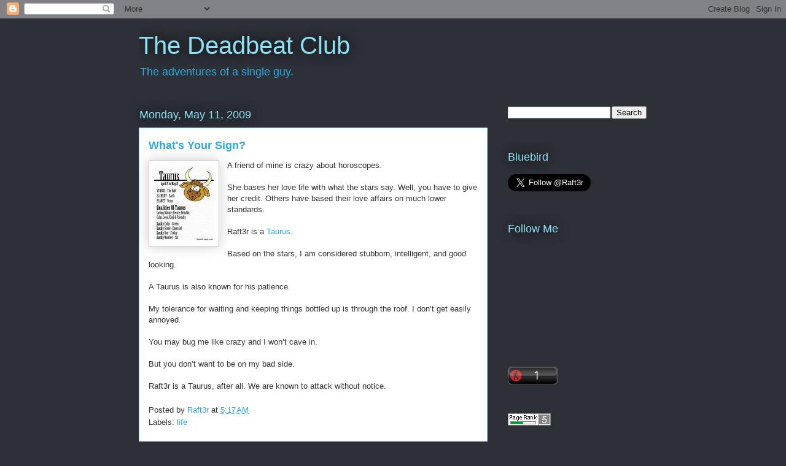

--- FILE ---
content_type: text/html; charset=UTF-8
request_url: https://malibay.blogspot.com/2009/05/whats-your-sign.html?showComment=1242117060000
body_size: 20327
content:
<!DOCTYPE html>
<html class='v2' dir='ltr' lang='en'>
<head>
<link href='https://www.blogger.com/static/v1/widgets/335934321-css_bundle_v2.css' rel='stylesheet' type='text/css'/>
<meta content='width=1100' name='viewport'/>
<meta content='text/html; charset=UTF-8' http-equiv='Content-Type'/>
<meta content='blogger' name='generator'/>
<link href='https://malibay.blogspot.com/favicon.ico' rel='icon' type='image/x-icon'/>
<link href='http://malibay.blogspot.com/2009/05/whats-your-sign.html' rel='canonical'/>
<link rel="alternate" type="application/atom+xml" title="The Deadbeat Club - Atom" href="https://malibay.blogspot.com/feeds/posts/default" />
<link rel="alternate" type="application/rss+xml" title="The Deadbeat Club - RSS" href="https://malibay.blogspot.com/feeds/posts/default?alt=rss" />
<link rel="service.post" type="application/atom+xml" title="The Deadbeat Club - Atom" href="https://www.blogger.com/feeds/1374957914737094/posts/default" />

<link rel="alternate" type="application/atom+xml" title="The Deadbeat Club - Atom" href="https://malibay.blogspot.com/feeds/2761955433955582639/comments/default" />
<!--Can't find substitution for tag [blog.ieCssRetrofitLinks]-->
<link href='https://blogger.googleusercontent.com/img/b/R29vZ2xl/AVvXsEhE4EflGZcnKudIRPLysh0YaXGQLfaOphwozgLEcRxfBVt8QeNFjvpNBt1CjxT_E6a04Yrid0g4mL7OvuE5qYIWA0bzTDqPyfI4fGs5hDvzkLe5IyHVCAUxh03PQWQ1m1gooQTCLQkXJw/s200/index.jpg' rel='image_src'/>
<meta content='http://malibay.blogspot.com/2009/05/whats-your-sign.html' property='og:url'/>
<meta content='What&#39;s Your Sign?' property='og:title'/>
<meta content='A friend of mine is crazy about horoscopes.  She bases her love life with what the stars say. Well, you have to give her credit. Others have...' property='og:description'/>
<meta content='https://blogger.googleusercontent.com/img/b/R29vZ2xl/AVvXsEhE4EflGZcnKudIRPLysh0YaXGQLfaOphwozgLEcRxfBVt8QeNFjvpNBt1CjxT_E6a04Yrid0g4mL7OvuE5qYIWA0bzTDqPyfI4fGs5hDvzkLe5IyHVCAUxh03PQWQ1m1gooQTCLQkXJw/w1200-h630-p-k-no-nu/index.jpg' property='og:image'/>
<title>The Deadbeat Club: What's Your Sign?</title>
<style id='page-skin-1' type='text/css'><!--
/*
-----------------------------------------------
Blogger Template Style
Name:     Awesome Inc.
Designer: Tina Chen
URL:      tinachen.org
----------------------------------------------- */
/* Variable definitions
====================
<Variable name="keycolor" description="Main Color" type="color" default="#ffffff"/>
<Group description="Page" selector="body">
<Variable name="body.font" description="Font" type="font"
default="normal normal 13px Arial, Tahoma, Helvetica, FreeSans, sans-serif"/>
<Variable name="body.background.color" description="Background Color" type="color" default="#000000"/>
<Variable name="body.text.color" description="Text Color" type="color" default="#ffffff"/>
</Group>
<Group description="Links" selector=".main-inner">
<Variable name="link.color" description="Link Color" type="color" default="#888888"/>
<Variable name="link.visited.color" description="Visited Color" type="color" default="#444444"/>
<Variable name="link.hover.color" description="Hover Color" type="color" default="#cccccc"/>
</Group>
<Group description="Blog Title" selector=".header h1">
<Variable name="header.font" description="Title Font" type="font"
default="normal bold 40px Arial, Tahoma, Helvetica, FreeSans, sans-serif"/>
<Variable name="header.text.color" description="Title Color" type="color" default="#333333" />
<Variable name="header.background.color" description="Header Background" type="color" default="transparent" />
</Group>
<Group description="Blog Description" selector=".header .description">
<Variable name="description.font" description="Font" type="font"
default="normal normal 14px Arial, Tahoma, Helvetica, FreeSans, sans-serif"/>
<Variable name="description.text.color" description="Text Color" type="color"
default="#333333" />
</Group>
<Group description="Tabs Text" selector=".tabs-inner .widget li a">
<Variable name="tabs.font" description="Font" type="font"
default="normal bold 14px Arial, Tahoma, Helvetica, FreeSans, sans-serif"/>
<Variable name="tabs.text.color" description="Text Color" type="color" default="#333333"/>
<Variable name="tabs.selected.text.color" description="Selected Color" type="color" default="#ffffff"/>
</Group>
<Group description="Tabs Background" selector=".tabs-outer .PageList">
<Variable name="tabs.background.color" description="Background Color" type="color" default="#141414"/>
<Variable name="tabs.selected.background.color" description="Selected Color" type="color" default="#444444"/>
<Variable name="tabs.border.color" description="Border Color" type="color" default="transparent"/>
</Group>
<Group description="Date Header" selector=".main-inner .widget h2.date-header, .main-inner .widget h2.date-header span">
<Variable name="date.font" description="Font" type="font"
default="normal normal 14px Arial, Tahoma, Helvetica, FreeSans, sans-serif"/>
<Variable name="date.text.color" description="Text Color" type="color" default="#666666"/>
<Variable name="date.border.color" description="Border Color" type="color" default="transparent"/>
</Group>
<Group description="Post Title" selector="h3.post-title, h4, h3.post-title a">
<Variable name="post.title.font" description="Font" type="font"
default="normal bold 22px Arial, Tahoma, Helvetica, FreeSans, sans-serif"/>
<Variable name="post.title.text.color" description="Text Color" type="color" default="#333333"/>
</Group>
<Group description="Post Background" selector=".post">
<Variable name="post.background.color" description="Background Color" type="color" default="transparent" />
<Variable name="post.border.color" description="Border Color" type="color" default="transparent" />
<Variable name="post.border.bevel.color" description="Bevel Color" type="color" default="transparent"/>
</Group>
<Group description="Gadget Title" selector="h2">
<Variable name="widget.title.font" description="Font" type="font"
default="normal bold 14px Arial, Tahoma, Helvetica, FreeSans, sans-serif"/>
<Variable name="widget.title.text.color" description="Text Color" type="color" default="#333333"/>
</Group>
<Group description="Gadget Text" selector=".sidebar .widget">
<Variable name="widget.font" description="Font" type="font"
default="normal normal 14px Arial, Tahoma, Helvetica, FreeSans, sans-serif"/>
<Variable name="widget.text.color" description="Text Color" type="color" default="#333333"/>
<Variable name="widget.alternate.text.color" description="Alternate Color" type="color" default="#666666"/>
</Group>
<Group description="Gadget Links" selector=".sidebar .widget">
<Variable name="widget.link.color" description="Link Color" type="color" default="#29aae1"/>
<Variable name="widget.link.visited.color" description="Visited Color" type="color" default="#015782"/>
<Variable name="widget.link.hover.color" description="Hover Color" type="color" default="#29aae1"/>
</Group>
<Group description="Gadget Background" selector=".sidebar .widget">
<Variable name="widget.background.color" description="Background Color" type="color" default="#141414"/>
<Variable name="widget.border.color" description="Border Color" type="color" default="#222222"/>
<Variable name="widget.border.bevel.color" description="Bevel Color" type="color" default="#000000"/>
</Group>
<Group description="Sidebar Background" selector=".column-left-inner .column-right-inner">
<Variable name="widget.outer.background.color" description="Background Color" type="color" default="transparent" />
</Group>
<Group description="Images" selector=".main-inner">
<Variable name="image.background.color" description="Background Color" type="color" default="transparent"/>
<Variable name="image.border.color" description="Border Color" type="color" default="transparent"/>
</Group>
<Group description="Feed" selector=".blog-feeds">
<Variable name="feed.text.color" description="Text Color" type="color" default="#333333"/>
</Group>
<Group description="Feed Links" selector=".blog-feeds">
<Variable name="feed.link.color" description="Link Color" type="color" default="#29aae1"/>
<Variable name="feed.link.visited.color" description="Visited Color" type="color" default="#015782"/>
<Variable name="feed.link.hover.color" description="Hover Color" type="color" default="#29aae1"/>
</Group>
<Group description="Pager" selector=".blog-pager">
<Variable name="pager.background.color" description="Background Color" type="color" default="#ffffff" />
</Group>
<Group description="Footer" selector=".footer-outer">
<Variable name="footer.background.color" description="Background Color" type="color" default="transparent" />
<Variable name="footer.text.color" description="Text Color" type="color" default="#333333" />
</Group>
<Variable name="title.shadow.spread" description="Title Shadow" type="length" default="-1px"/>
<Variable name="body.background" description="Body Background" type="background"
color="#2d3037"
default="$(color) none repeat scroll top left"/>
<Variable name="body.background.gradient.cap" description="Body Gradient Cap" type="url"
default="none"/>
<Variable name="body.background.size" description="Body Background Size" type="string" default="auto"/>
<Variable name="tabs.background.gradient" description="Tabs Background Gradient" type="url"
default="none"/>
<Variable name="header.background.gradient" description="Header Background Gradient" type="url" default="none" />
<Variable name="header.padding.top" description="Header Top Padding" type="length" default="22px" />
<Variable name="header.margin.top" description="Header Top Margin" type="length" default="0" />
<Variable name="header.margin.bottom" description="Header Bottom Margin" type="length" default="0" />
<Variable name="widget.padding.top" description="Widget Padding Top" type="length" default="8px" />
<Variable name="widget.padding.side" description="Widget Padding Side" type="length" default="15px" />
<Variable name="widget.outer.margin.top" description="Widget Top Margin" type="length" default="0" />
<Variable name="widget.outer.background.gradient" description="Gradient" type="url" default="none" />
<Variable name="widget.border.radius" description="Gadget Border Radius" type="length" default="0" />
<Variable name="outer.shadow.spread" description="Outer Shadow Size" type="length" default="0" />
<Variable name="date.header.border.radius.top" description="Date Header Border Radius Top" type="length" default="0" />
<Variable name="date.header.position" description="Date Header Position" type="length" default="15px" />
<Variable name="date.space" description="Date Space" type="length" default="30px" />
<Variable name="date.position" description="Date Float" type="string" default="static" />
<Variable name="date.padding.bottom" description="Date Padding Bottom" type="length" default="0" />
<Variable name="date.border.size" description="Date Border Size" type="length" default="0" />
<Variable name="date.background" description="Date Background" type="background" color="transparent"
default="$(color) none no-repeat scroll top left" />
<Variable name="date.first.border.radius.top" description="Date First top radius" type="length" default="0" />
<Variable name="date.last.space.bottom" description="Date Last Space Bottom" type="length"
default="20px" />
<Variable name="date.last.border.radius.bottom" description="Date Last bottom radius" type="length" default="0" />
<Variable name="post.first.padding.top" description="First Post Padding Top" type="length" default="0" />
<Variable name="image.shadow.spread" description="Image Shadow Size" type="length" default="0"/>
<Variable name="image.border.radius" description="Image Border Radius" type="length" default="0"/>
<Variable name="separator.outdent" description="Separator Outdent" type="length" default="15px" />
<Variable name="title.separator.border.size" description="Widget Title Border Size" type="length" default="1px" />
<Variable name="list.separator.border.size" description="List Separator Border Size" type="length" default="1px" />
<Variable name="shadow.spread" description="Shadow Size" type="length" default="0"/>
<Variable name="startSide" description="Side where text starts in blog language" type="automatic" default="left"/>
<Variable name="endSide" description="Side where text ends in blog language" type="automatic" default="right"/>
<Variable name="date.side" description="Side where date header is placed" type="string" default="right"/>
<Variable name="pager.border.radius.top" description="Pager Border Top Radius" type="length" default="0" />
<Variable name="pager.space.top" description="Pager Top Space" type="length" default="1em" />
<Variable name="footer.background.gradient" description="Background Gradient" type="url" default="none" />
<Variable name="mobile.background.size" description="Mobile Background Size" type="string"
default="auto"/>
<Variable name="mobile.background.overlay" description="Mobile Background Overlay" type="string"
default="transparent none repeat scroll top left"/>
<Variable name="mobile.button.color" description="Mobile Button Color" type="color" default="#ffffff" />
*/
/* Content
----------------------------------------------- */
body, .body-fauxcolumn-outer {
font: normal normal 13px Arial, Tahoma, Helvetica, FreeSans, sans-serif;
color: #333333;
background: #2d3037 none repeat scroll top left;
}
html body .content-outer {
min-width: 0;
max-width: 100%;
width: 100%;
}
a:link {
text-decoration: none;
color: #29aae1;
}
a:visited {
text-decoration: none;
color: #015782;
}
a:hover {
text-decoration: underline;
color: #29aae1;
}
.body-fauxcolumn-outer .cap-top {
position: absolute;
z-index: 1;
height: 276px;
width: 100%;
background: transparent none repeat-x scroll top left;
_background-image: none;
}
/* Columns
----------------------------------------------- */
.content-inner {
padding: 0;
}
.header-inner .section {
margin: 0 16px;
}
.tabs-inner .section {
margin: 0 16px;
}
.main-inner {
padding-top: 55px;
}
.main-inner .column-center-inner,
.main-inner .column-left-inner,
.main-inner .column-right-inner {
padding: 0 5px;
}
*+html body .main-inner .column-center-inner {
margin-top: -55px;
}
#layout .main-inner .column-center-inner {
margin-top: 0;
}
/* Header
----------------------------------------------- */
.header-outer {
margin: 0 0 15px 0;
background: transparent none repeat scroll 0 0;
}
.Header h1 {
font: normal normal 40px Arial, Tahoma, Helvetica, FreeSans, sans-serif;
color: #8ce1f5;
text-shadow: 0 0 20px #000000;
}
.Header h1 a {
color: #8ce1f5;
}
.Header .description {
font: normal normal 18px Arial, Tahoma, Helvetica, FreeSans, sans-serif;
color: #ffffff;
}
.header-inner .Header .titlewrapper,
.header-inner .Header .descriptionwrapper {
padding-left: 0;
padding-right: 0;
margin-bottom: 0;
}
.header-inner .Header .titlewrapper {
padding-top: 22px;
}
/* Tabs
----------------------------------------------- */
.tabs-outer {
overflow: hidden;
position: relative;
background: #29aae1 url(//www.blogblog.com/1kt/awesomeinc/tabs_gradient_light.png) repeat scroll 0 0;
}
#layout .tabs-outer {
overflow: visible;
}
.tabs-cap-top, .tabs-cap-bottom {
position: absolute;
width: 100%;
border-top: 1px solid #2d3037;
}
.tabs-cap-bottom {
bottom: 0;
}
.tabs-inner .widget li a {
display: inline-block;
margin: 0;
padding: .6em 1.5em;
font: normal normal 13px Arial, Tahoma, Helvetica, FreeSans, sans-serif;
color: #ffffff;
border-top: 1px solid #2d3037;
border-bottom: 1px solid #2d3037;
border-left: 1px solid #2d3037;
height: 16px;
line-height: 16px;
}
.tabs-inner .widget li:last-child a {
border-right: 1px solid #2d3037;
}
.tabs-inner .widget li.selected a, .tabs-inner .widget li a:hover {
background: #01689c url(//www.blogblog.com/1kt/awesomeinc/tabs_gradient_light.png) repeat-x scroll 0 -100px;
color: #ffffff;
}
/* Headings
----------------------------------------------- */
h2 {
font: normal normal 18px Arial, Tahoma, Helvetica, FreeSans, sans-serif;
color: #8ce1f5;
}
/* Widgets
----------------------------------------------- */
.main-inner .section {
margin: 0 27px;
padding: 0;
}
.main-inner .column-left-outer,
.main-inner .column-right-outer {
margin-top: -3.3em;
}
#layout .main-inner .column-left-outer,
#layout .main-inner .column-right-outer {
margin-top: 0;
}
.main-inner .column-left-inner,
.main-inner .column-right-inner {
background: transparent none repeat 0 0;
-moz-box-shadow: 0 0 0 rgba(0, 0, 0, .2);
-webkit-box-shadow: 0 0 0 rgba(0, 0, 0, .2);
-goog-ms-box-shadow: 0 0 0 rgba(0, 0, 0, .2);
box-shadow: 0 0 0 rgba(0, 0, 0, .2);
-moz-border-radius: 0;
-webkit-border-radius: 0;
-goog-ms-border-radius: 0;
border-radius: 0;
}
#layout .main-inner .column-left-inner,
#layout .main-inner .column-right-inner {
margin-top: 0;
}
.sidebar .widget {
font: normal normal 13px Arial, Tahoma, Helvetica, FreeSans, sans-serif;
color: #ffffff;
}
.sidebar .widget a:link {
color: #29aae1;
}
.sidebar .widget a:visited {
color: #015782;
}
.sidebar .widget a:hover {
color: #29aae1;
}
.sidebar .widget h2 {
text-shadow: 0 0 20px #000000;
}
.main-inner .widget {
background-color: transparent;
border: 1px solid transparent;
padding: 0 0 15px;
margin: 20px -16px;
-moz-box-shadow: 0 0 0 rgba(0, 0, 0, .2);
-webkit-box-shadow: 0 0 0 rgba(0, 0, 0, .2);
-goog-ms-box-shadow: 0 0 0 rgba(0, 0, 0, .2);
box-shadow: 0 0 0 rgba(0, 0, 0, .2);
-moz-border-radius: 0;
-webkit-border-radius: 0;
-goog-ms-border-radius: 0;
border-radius: 0;
}
.main-inner .widget h2 {
margin: 0 -0;
padding: .6em 0 .5em;
border-bottom: 1px solid transparent;
}
.footer-inner .widget h2 {
padding: 0 0 .4em;
border-bottom: 1px solid transparent;
}
.main-inner .widget h2 + div, .footer-inner .widget h2 + div {
border-top: 0 solid transparent;
padding-top: 8px;
}
.main-inner .widget .widget-content {
margin: 0 -0;
padding: 7px 0 0;
}
.main-inner .widget ul, .main-inner .widget #ArchiveList ul.flat {
margin: -8px -15px 0;
padding: 0;
list-style: none;
}
.main-inner .widget #ArchiveList {
margin: -8px 0 0;
}
.main-inner .widget ul li, .main-inner .widget #ArchiveList ul.flat li {
padding: .5em 15px;
text-indent: 0;
color: #ffffff;
border-top: 0 solid transparent;
border-bottom: 1px solid transparent;
}
.main-inner .widget #ArchiveList ul li {
padding-top: .25em;
padding-bottom: .25em;
}
.main-inner .widget ul li:first-child, .main-inner .widget #ArchiveList ul.flat li:first-child {
border-top: none;
}
.main-inner .widget ul li:last-child, .main-inner .widget #ArchiveList ul.flat li:last-child {
border-bottom: none;
}
.post-body {
position: relative;
}
.main-inner .widget .post-body ul {
padding: 0 2.5em;
margin: .5em 0;
list-style: disc;
}
.main-inner .widget .post-body ul li {
padding: 0.25em 0;
margin-bottom: .25em;
color: #333333;
border: none;
}
.footer-inner .widget ul {
padding: 0;
list-style: none;
}
.widget .zippy {
color: #ffffff;
}
/* Posts
----------------------------------------------- */
body .main-inner .Blog {
padding: 0;
margin-bottom: 1em;
background-color: transparent;
border: none;
-moz-box-shadow: 0 0 0 rgba(0, 0, 0, 0);
-webkit-box-shadow: 0 0 0 rgba(0, 0, 0, 0);
-goog-ms-box-shadow: 0 0 0 rgba(0, 0, 0, 0);
box-shadow: 0 0 0 rgba(0, 0, 0, 0);
}
.main-inner .section:last-child .Blog:last-child {
padding: 0;
margin-bottom: 1em;
}
.main-inner .widget h2.date-header {
margin: 0 -15px 1px;
padding: 0 0 0 0;
font: normal normal 18px Arial, Tahoma, Helvetica, FreeSans, sans-serif;
color: #8ce1f5;
background: transparent none no-repeat fixed center center;
border-top: 0 solid transparent;
border-bottom: 1px solid transparent;
-moz-border-radius-topleft: 0;
-moz-border-radius-topright: 0;
-webkit-border-top-left-radius: 0;
-webkit-border-top-right-radius: 0;
border-top-left-radius: 0;
border-top-right-radius: 0;
position: absolute;
bottom: 100%;
left: 0;
text-shadow: 0 0 20px #000000;
}
.main-inner .widget h2.date-header span {
font: normal normal 18px Arial, Tahoma, Helvetica, FreeSans, sans-serif;
display: block;
padding: .5em 15px;
border-left: 0 solid transparent;
border-right: 0 solid transparent;
}
.date-outer {
position: relative;
margin: 55px 0 20px;
padding: 0 15px;
background-color: #ffffff;
border: 1px solid #8ce1f5;
-moz-box-shadow: 0 0 0 rgba(0, 0, 0, .2);
-webkit-box-shadow: 0 0 0 rgba(0, 0, 0, .2);
-goog-ms-box-shadow: 0 0 0 rgba(0, 0, 0, .2);
box-shadow: 0 0 0 rgba(0, 0, 0, .2);
-moz-border-radius: 0;
-webkit-border-radius: 0;
-goog-ms-border-radius: 0;
border-radius: 0;
}
.date-outer:first-child {
margin-top: 0;
}
.date-outer:last-child {
margin-bottom: 0;
-moz-border-radius-bottomleft: 0;
-moz-border-radius-bottomright: 0;
-webkit-border-bottom-left-radius: 0;
-webkit-border-bottom-right-radius: 0;
-goog-ms-border-bottom-left-radius: 0;
-goog-ms-border-bottom-right-radius: 0;
border-bottom-left-radius: 0;
border-bottom-right-radius: 0;
}
.date-posts {
margin: 0 -0;
padding: 0 0;
clear: both;
}
.post-outer, .inline-ad {
border-top: 1px solid #8ce1f5;
margin: 0 -0;
padding: 15px 0;
}
.post-outer {
padding-bottom: 10px;
}
.post-outer:first-child {
padding-top: 10px;
border-top: none;
}
.post-outer:last-child, .inline-ad:last-child {
border-bottom: none;
}
.post-body {
position: relative;
}
.post-body img {
padding: 8px;
background: #ffffff;
border: 1px solid #cccccc;
-moz-box-shadow: 0 0 20px rgba(0, 0, 0, .2);
-webkit-box-shadow: 0 0 20px rgba(0, 0, 0, .2);
box-shadow: 0 0 20px rgba(0, 0, 0, .2);
-moz-border-radius: 0;
-webkit-border-radius: 0;
border-radius: 0;
}
h3.post-title, h4 {
font: normal bold 18px Arial, Tahoma, Helvetica, FreeSans, sans-serif;
color: #29aae1;
}
h3.post-title a {
font: normal bold 18px Arial, Tahoma, Helvetica, FreeSans, sans-serif;
color: #29aae1;
}
h3.post-title a:hover {
color: #29aae1;
text-decoration: underline;
}
.post-header {
margin: 0 0 1em;
}
.post-body {
line-height: 1.4;
}
.post-outer h2 {
color: #333333;
}
.post-footer {
margin: 1.5em 0 0;
}
#blog-pager {
padding: 15px;
font-size: 120%;
background-color: transparent;
border: 1px solid transparent;
-moz-box-shadow: 0 0 0 rgba(0, 0, 0, .2);
-webkit-box-shadow: 0 0 0 rgba(0, 0, 0, .2);
-goog-ms-box-shadow: 0 0 0 rgba(0, 0, 0, .2);
box-shadow: 0 0 0 rgba(0, 0, 0, .2);
-moz-border-radius: 0;
-webkit-border-radius: 0;
-goog-ms-border-radius: 0;
border-radius: 0;
-moz-border-radius-topleft: 0;
-moz-border-radius-topright: 0;
-webkit-border-top-left-radius: 0;
-webkit-border-top-right-radius: 0;
-goog-ms-border-top-left-radius: 0;
-goog-ms-border-top-right-radius: 0;
border-top-left-radius: 0;
border-top-right-radius-topright: 0;
margin-top: 0;
}
.blog-feeds, .post-feeds {
margin: 1em 0;
text-align: center;
color: #ffffff;
}
.blog-feeds a, .post-feeds a {
color: #29aae1;
}
.blog-feeds a:visited, .post-feeds a:visited {
color: #015782;
}
.blog-feeds a:hover, .post-feeds a:hover {
color: #29aae1;
}
.post-outer .comments {
margin-top: 2em;
}
/* Comments
----------------------------------------------- */
.comments .comments-content .icon.blog-author {
background-repeat: no-repeat;
background-image: url([data-uri]);
}
.comments .comments-content .loadmore a {
border-top: 1px solid #2d3037;
border-bottom: 1px solid #2d3037;
}
.comments .continue {
border-top: 2px solid #2d3037;
}
/* Footer
----------------------------------------------- */
.footer-outer {
margin: -0 0 -1px;
padding: 0 0 0;
color: #ffffff;
overflow: hidden;
}
.footer-fauxborder-left {
border-top: 1px solid transparent;
background: transparent none repeat scroll 0 0;
-moz-box-shadow: 0 0 0 rgba(0, 0, 0, .2);
-webkit-box-shadow: 0 0 0 rgba(0, 0, 0, .2);
-goog-ms-box-shadow: 0 0 0 rgba(0, 0, 0, .2);
box-shadow: 0 0 0 rgba(0, 0, 0, .2);
margin: 0 -0;
}
/* Mobile
----------------------------------------------- */
body.mobile {
background-size: auto;
}
.mobile .body-fauxcolumn-outer {
background: transparent none repeat scroll top left;
}
*+html body.mobile .main-inner .column-center-inner {
margin-top: 0;
}
.mobile .main-inner .widget {
padding: 0 0 15px;
}
.mobile .main-inner .widget h2 + div,
.mobile .footer-inner .widget h2 + div {
border-top: none;
padding-top: 0;
}
.mobile .footer-inner .widget h2 {
padding: 0.5em 0;
border-bottom: none;
}
.mobile .main-inner .widget .widget-content {
margin: 0;
padding: 7px 0 0;
}
.mobile .main-inner .widget ul,
.mobile .main-inner .widget #ArchiveList ul.flat {
margin: 0 -15px 0;
}
.mobile .main-inner .widget h2.date-header {
left: 0;
}
.mobile .date-header span {
padding: 0.4em 0;
}
.mobile .date-outer:first-child {
margin-bottom: 0;
border: 1px solid #8ce1f5;
-moz-border-radius-topleft: 0;
-moz-border-radius-topright: 0;
-webkit-border-top-left-radius: 0;
-webkit-border-top-right-radius: 0;
-goog-ms-border-top-left-radius: 0;
-goog-ms-border-top-right-radius: 0;
border-top-left-radius: 0;
border-top-right-radius: 0;
}
.mobile .date-outer {
border-color: #8ce1f5;
border-width: 0 1px 1px;
}
.mobile .date-outer:last-child {
margin-bottom: 0;
}
.mobile .main-inner {
padding: 0;
}
.mobile .header-inner .section {
margin: 0;
}
.mobile .blog-posts {
padding: 0 10px;
}
.mobile .post-outer, .mobile .inline-ad {
padding: 5px 0;
}
.mobile .tabs-inner .section {
margin: 0 10px;
}
.mobile .main-inner .widget h2 {
margin: 0;
padding: 0;
}
.mobile .main-inner .widget h2.date-header span {
padding: 0;
}
.mobile .main-inner .widget .widget-content {
margin: 0;
padding: 7px 0 0;
}
.mobile #blog-pager {
border: 1px solid transparent;
background: transparent none repeat scroll 0 0;
}
.mobile .main-inner .column-left-inner,
.mobile .main-inner .column-right-inner {
background: transparent none repeat 0 0;
-moz-box-shadow: none;
-webkit-box-shadow: none;
-goog-ms-box-shadow: none;
box-shadow: none;
}
.mobile .date-posts {
margin: 0;
padding: 0;
}
.mobile .footer-fauxborder-left {
margin: 0;
border-top: inherit;
}
.mobile .main-inner .section:last-child .Blog:last-child {
margin-bottom: 0;
}
.mobile-index-contents {
color: #333333;
}
.mobile .mobile-link-button {
background: #29aae1 url(//www.blogblog.com/1kt/awesomeinc/tabs_gradient_light.png) repeat scroll 0 0;
}
.mobile-link-button a:link, .mobile-link-button a:visited {
color: #ffffff;
}
.mobile .tabs-inner .PageList .widget-content {
background: transparent;
border-top: 1px solid;
border-color: #2d3037;
color: #ffffff;
}
.mobile .tabs-inner .PageList .widget-content .pagelist-arrow {
border-left: 1px solid #2d3037;
}

--></style>
<style id='template-skin-1' type='text/css'><!--
body {
min-width: 860px;
}
.content-outer, .content-fauxcolumn-outer, .region-inner {
min-width: 860px;
max-width: 860px;
_width: 860px;
}
.main-inner .columns {
padding-left: 0px;
padding-right: 260px;
}
.main-inner .fauxcolumn-center-outer {
left: 0px;
right: 260px;
/* IE6 does not respect left and right together */
_width: expression(this.parentNode.offsetWidth -
parseInt("0px") -
parseInt("260px") + 'px');
}
.main-inner .fauxcolumn-left-outer {
width: 0px;
}
.main-inner .fauxcolumn-right-outer {
width: 260px;
}
.main-inner .column-left-outer {
width: 0px;
right: 100%;
margin-left: -0px;
}
.main-inner .column-right-outer {
width: 260px;
margin-right: -260px;
}
#layout {
min-width: 0;
}
#layout .content-outer {
min-width: 0;
width: 800px;
}
#layout .region-inner {
min-width: 0;
width: auto;
}
body#layout div.add_widget {
padding: 8px;
}
body#layout div.add_widget a {
margin-left: 32px;
}
--></style>
<link href='https://www.blogger.com/dyn-css/authorization.css?targetBlogID=1374957914737094&amp;zx=b23da232-37e7-4aa6-8d4a-76bd3708ab50' media='none' onload='if(media!=&#39;all&#39;)media=&#39;all&#39;' rel='stylesheet'/><noscript><link href='https://www.blogger.com/dyn-css/authorization.css?targetBlogID=1374957914737094&amp;zx=b23da232-37e7-4aa6-8d4a-76bd3708ab50' rel='stylesheet'/></noscript>
<meta name='google-adsense-platform-account' content='ca-host-pub-1556223355139109'/>
<meta name='google-adsense-platform-domain' content='blogspot.com'/>

<!-- data-ad-client=ca-pub-6706158344533228 -->

</head>
<body class='loading'>
<div class='navbar section' id='navbar' name='Navbar'><div class='widget Navbar' data-version='1' id='Navbar1'><script type="text/javascript">
    function setAttributeOnload(object, attribute, val) {
      if(window.addEventListener) {
        window.addEventListener('load',
          function(){ object[attribute] = val; }, false);
      } else {
        window.attachEvent('onload', function(){ object[attribute] = val; });
      }
    }
  </script>
<div id="navbar-iframe-container"></div>
<script type="text/javascript" src="https://apis.google.com/js/platform.js"></script>
<script type="text/javascript">
      gapi.load("gapi.iframes:gapi.iframes.style.bubble", function() {
        if (gapi.iframes && gapi.iframes.getContext) {
          gapi.iframes.getContext().openChild({
              url: 'https://www.blogger.com/navbar/1374957914737094?po\x3d2761955433955582639\x26origin\x3dhttps://malibay.blogspot.com',
              where: document.getElementById("navbar-iframe-container"),
              id: "navbar-iframe"
          });
        }
      });
    </script><script type="text/javascript">
(function() {
var script = document.createElement('script');
script.type = 'text/javascript';
script.src = '//pagead2.googlesyndication.com/pagead/js/google_top_exp.js';
var head = document.getElementsByTagName('head')[0];
if (head) {
head.appendChild(script);
}})();
</script>
</div></div>
<div class='body-fauxcolumns'>
<div class='fauxcolumn-outer body-fauxcolumn-outer'>
<div class='cap-top'>
<div class='cap-left'></div>
<div class='cap-right'></div>
</div>
<div class='fauxborder-left'>
<div class='fauxborder-right'></div>
<div class='fauxcolumn-inner'>
</div>
</div>
<div class='cap-bottom'>
<div class='cap-left'></div>
<div class='cap-right'></div>
</div>
</div>
</div>
<div class='content'>
<div class='content-fauxcolumns'>
<div class='fauxcolumn-outer content-fauxcolumn-outer'>
<div class='cap-top'>
<div class='cap-left'></div>
<div class='cap-right'></div>
</div>
<div class='fauxborder-left'>
<div class='fauxborder-right'></div>
<div class='fauxcolumn-inner'>
</div>
</div>
<div class='cap-bottom'>
<div class='cap-left'></div>
<div class='cap-right'></div>
</div>
</div>
</div>
<div class='content-outer'>
<div class='content-cap-top cap-top'>
<div class='cap-left'></div>
<div class='cap-right'></div>
</div>
<div class='fauxborder-left content-fauxborder-left'>
<div class='fauxborder-right content-fauxborder-right'></div>
<div class='content-inner'>
<header>
<div class='header-outer'>
<div class='header-cap-top cap-top'>
<div class='cap-left'></div>
<div class='cap-right'></div>
</div>
<div class='fauxborder-left header-fauxborder-left'>
<div class='fauxborder-right header-fauxborder-right'></div>
<div class='region-inner header-inner'>
<div class='header section' id='header' name='Header'><div class='widget Header' data-version='1' id='Header1'>
<div id='header-inner'>
<div class='titlewrapper'>
<h1 class='title'>
<a href='https://malibay.blogspot.com/'>
The Deadbeat Club
</a>
</h1>
</div>
<div class='descriptionwrapper'>
<p class='description'><span><a href="http://malibay.blogspot.com">The adventures of a single guy.</a></span></p>
</div>
</div>
</div></div>
</div>
</div>
<div class='header-cap-bottom cap-bottom'>
<div class='cap-left'></div>
<div class='cap-right'></div>
</div>
</div>
</header>
<div class='tabs-outer'>
<div class='tabs-cap-top cap-top'>
<div class='cap-left'></div>
<div class='cap-right'></div>
</div>
<div class='fauxborder-left tabs-fauxborder-left'>
<div class='fauxborder-right tabs-fauxborder-right'></div>
<div class='region-inner tabs-inner'>
<div class='tabs no-items section' id='crosscol' name='Cross-Column'></div>
<div class='tabs no-items section' id='crosscol-overflow' name='Cross-Column 2'></div>
</div>
</div>
<div class='tabs-cap-bottom cap-bottom'>
<div class='cap-left'></div>
<div class='cap-right'></div>
</div>
</div>
<div class='main-outer'>
<div class='main-cap-top cap-top'>
<div class='cap-left'></div>
<div class='cap-right'></div>
</div>
<div class='fauxborder-left main-fauxborder-left'>
<div class='fauxborder-right main-fauxborder-right'></div>
<div class='region-inner main-inner'>
<div class='columns fauxcolumns'>
<div class='fauxcolumn-outer fauxcolumn-center-outer'>
<div class='cap-top'>
<div class='cap-left'></div>
<div class='cap-right'></div>
</div>
<div class='fauxborder-left'>
<div class='fauxborder-right'></div>
<div class='fauxcolumn-inner'>
</div>
</div>
<div class='cap-bottom'>
<div class='cap-left'></div>
<div class='cap-right'></div>
</div>
</div>
<div class='fauxcolumn-outer fauxcolumn-left-outer'>
<div class='cap-top'>
<div class='cap-left'></div>
<div class='cap-right'></div>
</div>
<div class='fauxborder-left'>
<div class='fauxborder-right'></div>
<div class='fauxcolumn-inner'>
</div>
</div>
<div class='cap-bottom'>
<div class='cap-left'></div>
<div class='cap-right'></div>
</div>
</div>
<div class='fauxcolumn-outer fauxcolumn-right-outer'>
<div class='cap-top'>
<div class='cap-left'></div>
<div class='cap-right'></div>
</div>
<div class='fauxborder-left'>
<div class='fauxborder-right'></div>
<div class='fauxcolumn-inner'>
</div>
</div>
<div class='cap-bottom'>
<div class='cap-left'></div>
<div class='cap-right'></div>
</div>
</div>
<!-- corrects IE6 width calculation -->
<div class='columns-inner'>
<div class='column-center-outer'>
<div class='column-center-inner'>
<div class='main section' id='main' name='Main'><div class='widget Blog' data-version='1' id='Blog1'>
<div class='blog-posts hfeed'>

          <div class="date-outer">
        
<h2 class='date-header'><span>Monday, May 11, 2009</span></h2>

          <div class="date-posts">
        
<div class='post-outer'>
<div class='post hentry uncustomized-post-template' itemprop='blogPost' itemscope='itemscope' itemtype='http://schema.org/BlogPosting'>
<meta content='https://blogger.googleusercontent.com/img/b/R29vZ2xl/AVvXsEhE4EflGZcnKudIRPLysh0YaXGQLfaOphwozgLEcRxfBVt8QeNFjvpNBt1CjxT_E6a04Yrid0g4mL7OvuE5qYIWA0bzTDqPyfI4fGs5hDvzkLe5IyHVCAUxh03PQWQ1m1gooQTCLQkXJw/s200/index.jpg' itemprop='image_url'/>
<meta content='1374957914737094' itemprop='blogId'/>
<meta content='2761955433955582639' itemprop='postId'/>
<a name='2761955433955582639'></a>
<h3 class='post-title entry-title' itemprop='name'>
What's Your Sign?
</h3>
<div class='post-header'>
<div class='post-header-line-1'></div>
</div>
<div class='post-body entry-content' id='post-body-2761955433955582639' itemprop='description articleBody'>
<div class="separator" style="clear: both; text-align: center;"><a href="https://blogger.googleusercontent.com/img/b/R29vZ2xl/AVvXsEhE4EflGZcnKudIRPLysh0YaXGQLfaOphwozgLEcRxfBVt8QeNFjvpNBt1CjxT_E6a04Yrid0g4mL7OvuE5qYIWA0bzTDqPyfI4fGs5hDvzkLe5IyHVCAUxh03PQWQ1m1gooQTCLQkXJw/s1600/index.jpg" imageanchor="1" style="clear: left; float: left; margin-bottom: 1em; margin-right: 1em;"><img border="0" height="123" src="https://blogger.googleusercontent.com/img/b/R29vZ2xl/AVvXsEhE4EflGZcnKudIRPLysh0YaXGQLfaOphwozgLEcRxfBVt8QeNFjvpNBt1CjxT_E6a04Yrid0g4mL7OvuE5qYIWA0bzTDqPyfI4fGs5hDvzkLe5IyHVCAUxh03PQWQ1m1gooQTCLQkXJw/s200/index.jpg" width="97" /></a></div><div style="font-family: Verdana,sans-serif;">A friend of mine is crazy about horoscopes.</div><div style="font-family: Verdana,sans-serif;"><br />
</div><div style="font-family: Verdana,sans-serif;">She bases her love life with what the stars say. Well, you have to give her credit. Others have based their love affairs on much lower standards.</div><div style="font-family: Verdana,sans-serif;"><br />
</div><div style="font-family: Verdana,sans-serif;">Raft3r is a <a href="http://www.astrology-online.com/taurus.htm">Taurus</a>.</div><div style="font-family: Verdana,sans-serif;"><br />
</div><div style="font-family: Verdana,sans-serif;">Based on the stars, I am considered stubborn, intelligent, and good looking.</div><div style="font-family: Verdana,sans-serif;"><br />
</div><div style="font-family: Verdana,sans-serif;">A Taurus is also known for his patience.</div><div style="font-family: Verdana,sans-serif;"><br />
</div><div style="font-family: Verdana,sans-serif;">My tolerance for waiting and keeping things bottled up is through the roof. I don&#8217;t get easily annoyed.</div><div style="font-family: Verdana,sans-serif;"><br />
</div><div style="font-family: Verdana,sans-serif;">You may bug me like crazy and I won&#8217;t cave in.</div><div style="font-family: Verdana,sans-serif;"><br />
</div><div style="font-family: Verdana,sans-serif;">But you don&#8217;t want to be on my bad side.</div><div style="font-family: Verdana,sans-serif;"><br />
</div><div style="font-family: Verdana,sans-serif;">Raft3r is a Taurus, after all. We are known to attack without notice.</div>
<div style='clear: both;'></div>
</div>
<div class='post-footer'>
<div class='post-footer-line post-footer-line-1'>
<span class='post-author vcard'>
Posted by
<span class='fn' itemprop='author' itemscope='itemscope' itemtype='http://schema.org/Person'>
<meta content='https://www.blogger.com/profile/03788212971018454274' itemprop='url'/>
<a class='g-profile' href='https://www.blogger.com/profile/03788212971018454274' rel='author' title='author profile'>
<span itemprop='name'>Raft3r</span>
</a>
</span>
</span>
<span class='post-timestamp'>
at
<meta content='http://malibay.blogspot.com/2009/05/whats-your-sign.html' itemprop='url'/>
<a class='timestamp-link' href='https://malibay.blogspot.com/2009/05/whats-your-sign.html' rel='bookmark' title='permanent link'><abbr class='published' itemprop='datePublished' title='2009-05-11T05:17:00-07:00'>5:17&#8239;AM</abbr></a>
</span>
<span class='post-comment-link'>
</span>
<span class='post-icons'>
<span class='item-control blog-admin pid-326494364'>
<a href='https://www.blogger.com/post-edit.g?blogID=1374957914737094&postID=2761955433955582639&from=pencil' title='Edit Post'>
<img alt='' class='icon-action' height='18' src='https://resources.blogblog.com/img/icon18_edit_allbkg.gif' width='18'/>
</a>
</span>
</span>
<div class='post-share-buttons goog-inline-block'>
</div>
</div>
<div class='post-footer-line post-footer-line-2'>
<span class='post-labels'>
Labels:
<a href='https://malibay.blogspot.com/search/label/life' rel='tag'>life</a>
</span>
</div>
<div class='post-footer-line post-footer-line-3'>
<span class='post-location'>
</span>
</div>
</div>
</div>
<div class='comments' id='comments'>
<a name='comments'></a>
<h4>24 comments:</h4>
<div id='Blog1_comments-block-wrapper'>
<dl class='avatar-comment-indent' id='comments-block'>
<dt class='comment-author ' id='c3921874942953673217'>
<a name='c3921874942953673217'></a>
<div class="avatar-image-container vcard"><span dir="ltr"><a href="https://www.blogger.com/profile/02905157287010014152" target="" rel="nofollow" onclick="" class="avatar-hovercard" id="av-3921874942953673217-02905157287010014152"><img src="https://resources.blogblog.com/img/blank.gif" width="35" height="35" class="delayLoad" style="display: none;" longdesc="//blogger.googleusercontent.com/img/b/R29vZ2xl/AVvXsEjlnPjjDkk3CQoxn40NAaMsAlX1Oku2IclEuLtNObFV95_9RUe6qxW6kFqWYvern5EDzRUrycgESZuI9g2-YQwDlf7_260hxggmjciivPp1DaGPpiz-ZKnoZfCCbLE3W-c/s45-c/IMG_6770.JPG" alt="" title="The Scud">

<noscript><img src="//blogger.googleusercontent.com/img/b/R29vZ2xl/AVvXsEjlnPjjDkk3CQoxn40NAaMsAlX1Oku2IclEuLtNObFV95_9RUe6qxW6kFqWYvern5EDzRUrycgESZuI9g2-YQwDlf7_260hxggmjciivPp1DaGPpiz-ZKnoZfCCbLE3W-c/s45-c/IMG_6770.JPG" width="35" height="35" class="photo" alt=""></noscript></a></span></div>
<a href='https://www.blogger.com/profile/02905157287010014152' rel='nofollow'>The Scud</a>
said...
</dt>
<dd class='comment-body' id='Blog1_cmt-3921874942953673217'>
<p>
Katakot mga Taurus. Nasa loob ang kulo. Nyahaha.
</p>
</dd>
<dd class='comment-footer'>
<span class='comment-timestamp'>
<a href='https://malibay.blogspot.com/2009/05/whats-your-sign.html?showComment=1242046740000#c3921874942953673217' title='comment permalink'>
May 11, 2009 at 5:59&#8239;AM
</a>
<span class='item-control blog-admin pid-1731247580'>
<a class='comment-delete' href='https://www.blogger.com/comment/delete/1374957914737094/3921874942953673217' title='Delete Comment'>
<img src='https://resources.blogblog.com/img/icon_delete13.gif'/>
</a>
</span>
</span>
</dd>
<dt class='comment-author blog-author' id='c7771385585228156884'>
<a name='c7771385585228156884'></a>
<div class="avatar-image-container avatar-stock"><span dir="ltr"><a href="https://www.blogger.com/profile/03788212971018454274" target="" rel="nofollow" onclick="" class="avatar-hovercard" id="av-7771385585228156884-03788212971018454274"><img src="//www.blogger.com/img/blogger_logo_round_35.png" width="35" height="35" alt="" title="Raft3r">

</a></span></div>
<a href='https://www.blogger.com/profile/03788212971018454274' rel='nofollow'>Raft3r</a>
said...
</dt>
<dd class='comment-body' id='Blog1_cmt-7771385585228156884'>
<p>
the scud, Tama ka dyan. Hehe
</p>
</dd>
<dd class='comment-footer'>
<span class='comment-timestamp'>
<a href='https://malibay.blogspot.com/2009/05/whats-your-sign.html?showComment=1242047100000#c7771385585228156884' title='comment permalink'>
May 11, 2009 at 6:05&#8239;AM
</a>
<span class='item-control blog-admin pid-326494364'>
<a class='comment-delete' href='https://www.blogger.com/comment/delete/1374957914737094/7771385585228156884' title='Delete Comment'>
<img src='https://resources.blogblog.com/img/icon_delete13.gif'/>
</a>
</span>
</span>
</dd>
<dt class='comment-author ' id='c801884665533628907'>
<a name='c801884665533628907'></a>
<div class="avatar-image-container vcard"><span dir="ltr"><a href="https://www.blogger.com/profile/02704619227593199993" target="" rel="nofollow" onclick="" class="avatar-hovercard" id="av-801884665533628907-02704619227593199993"><img src="https://resources.blogblog.com/img/blank.gif" width="35" height="35" class="delayLoad" style="display: none;" longdesc="//blogger.googleusercontent.com/img/b/R29vZ2xl/AVvXsEjmcYaTcTQyYCEDiAla1CQT7Ulv-8EnSea_HP8-u5Hv6MB4-6RyPAHReG4t7CT0c22la953dvzVLltKjHYREb9DAJ8wmpQR-M5oyr-WZ3P2eWSYoRyHM9bx8GNeVetKLuc/s45-c/psyduck.gif" alt="" title="Visual Velocity">

<noscript><img src="//blogger.googleusercontent.com/img/b/R29vZ2xl/AVvXsEjmcYaTcTQyYCEDiAla1CQT7Ulv-8EnSea_HP8-u5Hv6MB4-6RyPAHReG4t7CT0c22la953dvzVLltKjHYREb9DAJ8wmpQR-M5oyr-WZ3P2eWSYoRyHM9bx8GNeVetKLuc/s45-c/psyduck.gif" width="35" height="35" class="photo" alt=""></noscript></a></span></div>
<a href='https://www.blogger.com/profile/02704619227593199993' rel='nofollow'>Visual Velocity</a>
said...
</dt>
<dd class='comment-body' id='Blog1_cmt-801884665533628907'>
<p>
&quot;Raft3r is a Taurus, after all. We are known to attack without notice.&quot;<br /><br />-&gt; Kailan natin a-atakihin si Madame? Tama na, sobra na, palitan na! Sugod kapatid!
</p>
</dd>
<dd class='comment-footer'>
<span class='comment-timestamp'>
<a href='https://malibay.blogspot.com/2009/05/whats-your-sign.html?showComment=1242048900000#c801884665533628907' title='comment permalink'>
May 11, 2009 at 6:35&#8239;AM
</a>
<span class='item-control blog-admin pid-1060052986'>
<a class='comment-delete' href='https://www.blogger.com/comment/delete/1374957914737094/801884665533628907' title='Delete Comment'>
<img src='https://resources.blogblog.com/img/icon_delete13.gif'/>
</a>
</span>
</span>
</dd>
<dt class='comment-author blog-author' id='c8578973308298137718'>
<a name='c8578973308298137718'></a>
<div class="avatar-image-container avatar-stock"><span dir="ltr"><a href="https://www.blogger.com/profile/03788212971018454274" target="" rel="nofollow" onclick="" class="avatar-hovercard" id="av-8578973308298137718-03788212971018454274"><img src="//www.blogger.com/img/blogger_logo_round_35.png" width="35" height="35" alt="" title="Raft3r">

</a></span></div>
<a href='https://www.blogger.com/profile/03788212971018454274' rel='nofollow'>Raft3r</a>
said...
</dt>
<dd class='comment-body' id='Blog1_cmt-8578973308298137718'>
<p>
andy briones, Saka na muna. Busy pa si Raft3r, eh. Hehe
</p>
</dd>
<dd class='comment-footer'>
<span class='comment-timestamp'>
<a href='https://malibay.blogspot.com/2009/05/whats-your-sign.html?showComment=1242049260000#c8578973308298137718' title='comment permalink'>
May 11, 2009 at 6:41&#8239;AM
</a>
<span class='item-control blog-admin pid-326494364'>
<a class='comment-delete' href='https://www.blogger.com/comment/delete/1374957914737094/8578973308298137718' title='Delete Comment'>
<img src='https://resources.blogblog.com/img/icon_delete13.gif'/>
</a>
</span>
</span>
</dd>
<dt class='comment-author ' id='c8360941628351488287'>
<a name='c8360941628351488287'></a>
<div class="avatar-image-container avatar-stock"><span dir="ltr"><a href="https://www.blogger.com/profile/11248260948498180975" target="" rel="nofollow" onclick="" class="avatar-hovercard" id="av-8360941628351488287-11248260948498180975"><img src="//www.blogger.com/img/blogger_logo_round_35.png" width="35" height="35" alt="" title="Wendy">

</a></span></div>
<a href='https://www.blogger.com/profile/11248260948498180975' rel='nofollow'>Wendy</a>
said...
</dt>
<dd class='comment-body' id='Blog1_cmt-8360941628351488287'>
<p>
Sabi ko na nga ba. May topak ang mga Taurus. Good looking, promise? Imbento mo lang yata yun. Haha, joke. Baka i-ban mo ko sa blog mo.
</p>
</dd>
<dd class='comment-footer'>
<span class='comment-timestamp'>
<a href='https://malibay.blogspot.com/2009/05/whats-your-sign.html?showComment=1242081120000#c8360941628351488287' title='comment permalink'>
May 11, 2009 at 3:32&#8239;PM
</a>
<span class='item-control blog-admin pid-500861634'>
<a class='comment-delete' href='https://www.blogger.com/comment/delete/1374957914737094/8360941628351488287' title='Delete Comment'>
<img src='https://resources.blogblog.com/img/icon_delete13.gif'/>
</a>
</span>
</span>
</dd>
<dt class='comment-author blog-author' id='c8931874271375231765'>
<a name='c8931874271375231765'></a>
<div class="avatar-image-container avatar-stock"><span dir="ltr"><a href="https://www.blogger.com/profile/03788212971018454274" target="" rel="nofollow" onclick="" class="avatar-hovercard" id="av-8931874271375231765-03788212971018454274"><img src="//www.blogger.com/img/blogger_logo_round_35.png" width="35" height="35" alt="" title="Raft3r">

</a></span></div>
<a href='https://www.blogger.com/profile/03788212971018454274' rel='nofollow'>Raft3r</a>
said...
</dt>
<dd class='comment-body' id='Blog1_cmt-8931874271375231765'>
<p>
wendy, Nyahaha. Sila naman mga nagsasabi non, eh. Hindi ako. Hehe
</p>
</dd>
<dd class='comment-footer'>
<span class='comment-timestamp'>
<a href='https://malibay.blogspot.com/2009/05/whats-your-sign.html?showComment=1242084360000#c8931874271375231765' title='comment permalink'>
May 11, 2009 at 4:26&#8239;PM
</a>
<span class='item-control blog-admin pid-326494364'>
<a class='comment-delete' href='https://www.blogger.com/comment/delete/1374957914737094/8931874271375231765' title='Delete Comment'>
<img src='https://resources.blogblog.com/img/icon_delete13.gif'/>
</a>
</span>
</span>
</dd>
<dt class='comment-author ' id='c6566646585841553411'>
<a name='c6566646585841553411'></a>
<div class="avatar-image-container avatar-stock"><span dir="ltr"><img src="//resources.blogblog.com/img/blank.gif" width="35" height="35" alt="" title="len">

</span></div>
len
said...
</dt>
<dd class='comment-body' id='Blog1_cmt-6566646585841553411'>
<p>
I like reading horoscopes. It's fun but I'm not one who will follow what it says down to the letter.<br /><br />You're a Taurus so that means you're born sometime in May. Is this a subtle reminder to us that your birthday is coming? nyahaha
</p>
</dd>
<dd class='comment-footer'>
<span class='comment-timestamp'>
<a href='https://malibay.blogspot.com/2009/05/whats-your-sign.html?showComment=1242096420000#c6566646585841553411' title='comment permalink'>
May 11, 2009 at 7:47&#8239;PM
</a>
<span class='item-control blog-admin pid-1183657043'>
<a class='comment-delete' href='https://www.blogger.com/comment/delete/1374957914737094/6566646585841553411' title='Delete Comment'>
<img src='https://resources.blogblog.com/img/icon_delete13.gif'/>
</a>
</span>
</span>
</dd>
<dt class='comment-author ' id='c3498186724385851545'>
<a name='c3498186724385851545'></a>
<div class="avatar-image-container vcard"><span dir="ltr"><a href="https://www.blogger.com/profile/15334833375168419402" target="" rel="nofollow" onclick="" class="avatar-hovercard" id="av-3498186724385851545-15334833375168419402"><img src="https://resources.blogblog.com/img/blank.gif" width="35" height="35" class="delayLoad" style="display: none;" longdesc="//blogger.googleusercontent.com/img/b/R29vZ2xl/AVvXsEgdDhAuUEVcrqSox6lGaXE9eMaje6UCN0-pAaTKnd4b2E6RjxFoXRhQCCHdJlvHE6T78wqGUSpEXGOU-wwxyN2UUbTvyyW3hQNLBspQuSSsRqngd-Og1VAF2PlULWnd/s45-c/DSC_9019.jpg" alt="" title="Oman">

<noscript><img src="//blogger.googleusercontent.com/img/b/R29vZ2xl/AVvXsEgdDhAuUEVcrqSox6lGaXE9eMaje6UCN0-pAaTKnd4b2E6RjxFoXRhQCCHdJlvHE6T78wqGUSpEXGOU-wwxyN2UUbTvyyW3hQNLBspQuSSsRqngd-Og1VAF2PlULWnd/s45-c/DSC_9019.jpg" width="35" height="35" class="photo" alt=""></noscript></a></span></div>
<a href='https://www.blogger.com/profile/15334833375168419402' rel='nofollow'>Oman</a>
said...
</dt>
<dd class='comment-body' id='Blog1_cmt-3498186724385851545'>
<p>
I am a Virgo so no matter what happened I can proudly say that I am a Virgin.
</p>
</dd>
<dd class='comment-footer'>
<span class='comment-timestamp'>
<a href='https://malibay.blogspot.com/2009/05/whats-your-sign.html?showComment=1242103800000#c3498186724385851545' title='comment permalink'>
May 11, 2009 at 9:50&#8239;PM
</a>
<span class='item-control blog-admin pid-399900466'>
<a class='comment-delete' href='https://www.blogger.com/comment/delete/1374957914737094/3498186724385851545' title='Delete Comment'>
<img src='https://resources.blogblog.com/img/icon_delete13.gif'/>
</a>
</span>
</span>
</dd>
<dt class='comment-author blog-author' id='c5793461815972740424'>
<a name='c5793461815972740424'></a>
<div class="avatar-image-container avatar-stock"><span dir="ltr"><a href="https://www.blogger.com/profile/03788212971018454274" target="" rel="nofollow" onclick="" class="avatar-hovercard" id="av-5793461815972740424-03788212971018454274"><img src="//www.blogger.com/img/blogger_logo_round_35.png" width="35" height="35" alt="" title="Raft3r">

</a></span></div>
<a href='https://www.blogger.com/profile/03788212971018454274' rel='nofollow'>Raft3r</a>
said...
</dt>
<dd class='comment-body' id='Blog1_cmt-5793461815972740424'>
<p>
len, Nyahaha. Read my posts from last year. Hehe<br /><br />lawstude, Nyahaha. Ang kulit no, ah. Hehe
</p>
</dd>
<dd class='comment-footer'>
<span class='comment-timestamp'>
<a href='https://malibay.blogspot.com/2009/05/whats-your-sign.html?showComment=1242108180000#c5793461815972740424' title='comment permalink'>
May 11, 2009 at 11:03&#8239;PM
</a>
<span class='item-control blog-admin pid-326494364'>
<a class='comment-delete' href='https://www.blogger.com/comment/delete/1374957914737094/5793461815972740424' title='Delete Comment'>
<img src='https://resources.blogblog.com/img/icon_delete13.gif'/>
</a>
</span>
</span>
</dd>
<dt class='comment-author ' id='c904306837363742345'>
<a name='c904306837363742345'></a>
<div class="avatar-image-container avatar-stock"><span dir="ltr"><a href="http://www.kwentotpaniniwalanihitokirihoshi.wordpress.com" target="" rel="nofollow" onclick=""><img src="//resources.blogblog.com/img/blank.gif" width="35" height="35" alt="" title="hitokirihoshi_kawaii">

</a></span></div>
<a href='http://www.kwentotpaniniwalanihitokirihoshi.wordpress.com' rel='nofollow'>hitokirihoshi_kawaii</a>
said...
</dt>
<dd class='comment-body' id='Blog1_cmt-904306837363742345'>
<p>
"Based on the stars, I am considered stubborn, intelligent, and good looking. "<br /><br />pano yan rainy season na, no more stars... so makulimlim na rin ang pagiging good looking mo. hahahha!!!<br /><br />ito tip ko... wag kang basta-basta sasama sa kapwa mo taurus, pwede kayo mag-clash without notice. buhehe.<br />so far mas kasundo ko ang mga taurus kaysa aries... siguro dahil may sungay din ako. buheheheh
</p>
</dd>
<dd class='comment-footer'>
<span class='comment-timestamp'>
<a href='https://malibay.blogspot.com/2009/05/whats-your-sign.html?showComment=1242110400000#c904306837363742345' title='comment permalink'>
May 11, 2009 at 11:40&#8239;PM
</a>
<span class='item-control blog-admin pid-1183657043'>
<a class='comment-delete' href='https://www.blogger.com/comment/delete/1374957914737094/904306837363742345' title='Delete Comment'>
<img src='https://resources.blogblog.com/img/icon_delete13.gif'/>
</a>
</span>
</span>
</dd>
<dt class='comment-author blog-author' id='c3956623804506036263'>
<a name='c3956623804506036263'></a>
<div class="avatar-image-container avatar-stock"><span dir="ltr"><a href="https://www.blogger.com/profile/03788212971018454274" target="" rel="nofollow" onclick="" class="avatar-hovercard" id="av-3956623804506036263-03788212971018454274"><img src="//www.blogger.com/img/blogger_logo_round_35.png" width="35" height="35" alt="" title="Raft3r">

</a></span></div>
<a href='https://www.blogger.com/profile/03788212971018454274' rel='nofollow'>Raft3r</a>
said...
</dt>
<dd class='comment-body' id='Blog1_cmt-3956623804506036263'>
<p>
hitokirihoshi_kawaii, Nyahaha. Di ko kinaya ang comment mo. Panalo! Hehe
</p>
</dd>
<dd class='comment-footer'>
<span class='comment-timestamp'>
<a href='https://malibay.blogspot.com/2009/05/whats-your-sign.html?showComment=1242116520000#c3956623804506036263' title='comment permalink'>
May 12, 2009 at 1:22&#8239;AM
</a>
<span class='item-control blog-admin pid-326494364'>
<a class='comment-delete' href='https://www.blogger.com/comment/delete/1374957914737094/3956623804506036263' title='Delete Comment'>
<img src='https://resources.blogblog.com/img/icon_delete13.gif'/>
</a>
</span>
</span>
</dd>
<dt class='comment-author ' id='c4627973952189833748'>
<a name='c4627973952189833748'></a>
<div class="avatar-image-container avatar-stock"><span dir="ltr"><img src="//resources.blogblog.com/img/blank.gif" width="35" height="35" alt="" title="Jella">

</span></div>
Jella
said...
</dt>
<dd class='comment-body' id='Blog1_cmt-4627973952189833748'>
<p>
Denoy, si Oms ba yung tinutukoy mo? (,") Pareho tayong taurus, nagka-clash ba tayo? Hehehe. To everyone, Denoy's bday is on May 14. Lapit na ah, saan mo kami treat ni Omna? See you soon!
</p>
</dd>
<dd class='comment-footer'>
<span class='comment-timestamp'>
<a href='https://malibay.blogspot.com/2009/05/whats-your-sign.html?showComment=1242117060000#c4627973952189833748' title='comment permalink'>
May 12, 2009 at 1:31&#8239;AM
</a>
<span class='item-control blog-admin pid-1183657043'>
<a class='comment-delete' href='https://www.blogger.com/comment/delete/1374957914737094/4627973952189833748' title='Delete Comment'>
<img src='https://resources.blogblog.com/img/icon_delete13.gif'/>
</a>
</span>
</span>
</dd>
<dt class='comment-author ' id='c1416542793419217318'>
<a name='c1416542793419217318'></a>
<div class="avatar-image-container vcard"><span dir="ltr"><a href="https://www.blogger.com/profile/14748464636648713788" target="" rel="nofollow" onclick="" class="avatar-hovercard" id="av-1416542793419217318-14748464636648713788"><img src="https://resources.blogblog.com/img/blank.gif" width="35" height="35" class="delayLoad" style="display: none;" longdesc="//blogger.googleusercontent.com/img/b/R29vZ2xl/AVvXsEiuBZt0VV7xbeMxNH1AIlWfHvlHaenXXlzPTazK-hDCM24kez11Yi-Gyy-bhqR1T_cOJBqc1SI9GBIny49IPUhcMc_-2WnL0OOWxH2DLnZUeIgAJSuOGaNHXzWfsjeJ104/s45-c/Untitled-1+copy.jpg" alt="" title="eden">

<noscript><img src="//blogger.googleusercontent.com/img/b/R29vZ2xl/AVvXsEiuBZt0VV7xbeMxNH1AIlWfHvlHaenXXlzPTazK-hDCM24kez11Yi-Gyy-bhqR1T_cOJBqc1SI9GBIny49IPUhcMc_-2WnL0OOWxH2DLnZUeIgAJSuOGaNHXzWfsjeJ104/s45-c/Untitled-1+copy.jpg" width="35" height="35" class="photo" alt=""></noscript></a></span></div>
<a href='https://www.blogger.com/profile/14748464636648713788' rel='nofollow'>eden</a>
said...
</dt>
<dd class='comment-body' id='Blog1_cmt-1416542793419217318'>
<p>
Raft3r is a Taurus, after all. We are known to attack without notice. ---&gt;Based on Elements within the Zodiac, Taurus is considered compatible with Capricorn and Virgo.---&gt; that&#39;s why we are friends! hehehe<br /><br />have a good day!
</p>
</dd>
<dd class='comment-footer'>
<span class='comment-timestamp'>
<a href='https://malibay.blogspot.com/2009/05/whats-your-sign.html?showComment=1242117660000#c1416542793419217318' title='comment permalink'>
May 12, 2009 at 1:41&#8239;AM
</a>
<span class='item-control blog-admin pid-732537552'>
<a class='comment-delete' href='https://www.blogger.com/comment/delete/1374957914737094/1416542793419217318' title='Delete Comment'>
<img src='https://resources.blogblog.com/img/icon_delete13.gif'/>
</a>
</span>
</span>
</dd>
<dt class='comment-author blog-author' id='c3234774290470675147'>
<a name='c3234774290470675147'></a>
<div class="avatar-image-container avatar-stock"><span dir="ltr"><a href="https://www.blogger.com/profile/03788212971018454274" target="" rel="nofollow" onclick="" class="avatar-hovercard" id="av-3234774290470675147-03788212971018454274"><img src="//www.blogger.com/img/blogger_logo_round_35.png" width="35" height="35" alt="" title="Raft3r">

</a></span></div>
<a href='https://www.blogger.com/profile/03788212971018454274' rel='nofollow'>Raft3r</a>
said...
</dt>
<dd class='comment-body' id='Blog1_cmt-3234774290470675147'>
<p>
jella, I-press release talaga! Hehe<br /><br />eden, We don't have to look at the stars to know that we are compatible. Sa unang tingin pa lang, magkasundo na agad tayo eh. Hehe
</p>
</dd>
<dd class='comment-footer'>
<span class='comment-timestamp'>
<a href='https://malibay.blogspot.com/2009/05/whats-your-sign.html?showComment=1242119400000#c3234774290470675147' title='comment permalink'>
May 12, 2009 at 2:10&#8239;AM
</a>
<span class='item-control blog-admin pid-326494364'>
<a class='comment-delete' href='https://www.blogger.com/comment/delete/1374957914737094/3234774290470675147' title='Delete Comment'>
<img src='https://resources.blogblog.com/img/icon_delete13.gif'/>
</a>
</span>
</span>
</dd>
<dt class='comment-author ' id='c7152877188452248328'>
<a name='c7152877188452248328'></a>
<div class="avatar-image-container vcard"><span dir="ltr"><a href="https://www.blogger.com/profile/17661122498318172311" target="" rel="nofollow" onclick="" class="avatar-hovercard" id="av-7152877188452248328-17661122498318172311"><img src="https://resources.blogblog.com/img/blank.gif" width="35" height="35" class="delayLoad" style="display: none;" longdesc="//3.bp.blogspot.com/_b9XB9NHkL88/SZdJQk5jBoI/AAAAAAAAACA/zyNoiCJm2ZQ/S45-s35/judie%2Bretro.gif" alt="" title="Judayski">

<noscript><img src="//3.bp.blogspot.com/_b9XB9NHkL88/SZdJQk5jBoI/AAAAAAAAACA/zyNoiCJm2ZQ/S45-s35/judie%2Bretro.gif" width="35" height="35" class="photo" alt=""></noscript></a></span></div>
<a href='https://www.blogger.com/profile/17661122498318172311' rel='nofollow'>Judayski</a>
said...
</dt>
<dd class='comment-body' id='Blog1_cmt-7152877188452248328'>
<p>
i love taureans! sabi sa isang Facebook quiz, i'm better off with either taurus or virgo peeps. pero di ko pinublish kasi wala dun yung gusto kong makita na zodiac sign, wahahaha! :)<br /><br />yup, i have to agree, you're stubborn, intelligent and good looking...at VERY patient. ahem ahem.
</p>
</dd>
<dd class='comment-footer'>
<span class='comment-timestamp'>
<a href='https://malibay.blogspot.com/2009/05/whats-your-sign.html?showComment=1242130980000#c7152877188452248328' title='comment permalink'>
May 12, 2009 at 5:23&#8239;AM
</a>
<span class='item-control blog-admin pid-993262099'>
<a class='comment-delete' href='https://www.blogger.com/comment/delete/1374957914737094/7152877188452248328' title='Delete Comment'>
<img src='https://resources.blogblog.com/img/icon_delete13.gif'/>
</a>
</span>
</span>
</dd>
<dt class='comment-author blog-author' id='c7085056827254766900'>
<a name='c7085056827254766900'></a>
<div class="avatar-image-container avatar-stock"><span dir="ltr"><a href="https://www.blogger.com/profile/03788212971018454274" target="" rel="nofollow" onclick="" class="avatar-hovercard" id="av-7085056827254766900-03788212971018454274"><img src="//www.blogger.com/img/blogger_logo_round_35.png" width="35" height="35" alt="" title="Raft3r">

</a></span></div>
<a href='https://www.blogger.com/profile/03788212971018454274' rel='nofollow'>Raft3r</a>
said...
</dt>
<dd class='comment-body' id='Blog1_cmt-7085056827254766900'>
<p>
judayski, Parang di pilit ang comment. Nyahaha
</p>
</dd>
<dd class='comment-footer'>
<span class='comment-timestamp'>
<a href='https://malibay.blogspot.com/2009/05/whats-your-sign.html?showComment=1242131700000#c7085056827254766900' title='comment permalink'>
May 12, 2009 at 5:35&#8239;AM
</a>
<span class='item-control blog-admin pid-326494364'>
<a class='comment-delete' href='https://www.blogger.com/comment/delete/1374957914737094/7085056827254766900' title='Delete Comment'>
<img src='https://resources.blogblog.com/img/icon_delete13.gif'/>
</a>
</span>
</span>
</dd>
<dt class='comment-author ' id='c3960974177170084200'>
<a name='c3960974177170084200'></a>
<div class="avatar-image-container vcard"><span dir="ltr"><a href="https://www.blogger.com/profile/16293279783574908858" target="" rel="nofollow" onclick="" class="avatar-hovercard" id="av-3960974177170084200-16293279783574908858"><img src="https://resources.blogblog.com/img/blank.gif" width="35" height="35" class="delayLoad" style="display: none;" longdesc="//blogger.googleusercontent.com/img/b/R29vZ2xl/AVvXsEi-kuoiSCU2XJTWeK0Bvb4y0JmloMHA0hUgMsIwgZuQYPjnGlq8sLzu3qNQsVOYkIhgIYx5okaZ8klJ22MNEmoqeN7gMtTh6Vw8Y-nv9vvVhjQ-MwnvKGvAsF5yDWlfuw/s45-c/bethp.jpg" alt="" title="Beth">

<noscript><img src="//blogger.googleusercontent.com/img/b/R29vZ2xl/AVvXsEi-kuoiSCU2XJTWeK0Bvb4y0JmloMHA0hUgMsIwgZuQYPjnGlq8sLzu3qNQsVOYkIhgIYx5okaZ8klJ22MNEmoqeN7gMtTh6Vw8Y-nv9vvVhjQ-MwnvKGvAsF5yDWlfuw/s45-c/bethp.jpg" width="35" height="35" class="photo" alt=""></noscript></a></span></div>
<a href='https://www.blogger.com/profile/16293279783574908858' rel='nofollow'>Beth</a>
said...
</dt>
<dd class='comment-body' id='Blog1_cmt-3960974177170084200'>
<p>
sa tutoo lang, di ako naniniwala sa horoscope per se. pero minsan naniniwala ako sa mga descriptions sa mga taong born under those signs. Kasi parang tutoo lagi e.<br /><br />parang sinabi ko na ding tutoo descriptions mo dito! hehehe!
</p>
</dd>
<dd class='comment-footer'>
<span class='comment-timestamp'>
<a href='https://malibay.blogspot.com/2009/05/whats-your-sign.html?showComment=1242141420000#c3960974177170084200' title='comment permalink'>
May 12, 2009 at 8:17&#8239;AM
</a>
<span class='item-control blog-admin pid-459323767'>
<a class='comment-delete' href='https://www.blogger.com/comment/delete/1374957914737094/3960974177170084200' title='Delete Comment'>
<img src='https://resources.blogblog.com/img/icon_delete13.gif'/>
</a>
</span>
</span>
</dd>
<dt class='comment-author blog-author' id='c2400526172374423421'>
<a name='c2400526172374423421'></a>
<div class="avatar-image-container avatar-stock"><span dir="ltr"><a href="https://www.blogger.com/profile/03788212971018454274" target="" rel="nofollow" onclick="" class="avatar-hovercard" id="av-2400526172374423421-03788212971018454274"><img src="//www.blogger.com/img/blogger_logo_round_35.png" width="35" height="35" alt="" title="Raft3r">

</a></span></div>
<a href='https://www.blogger.com/profile/03788212971018454274' rel='nofollow'>Raft3r</a>
said...
</dt>
<dd class='comment-body' id='Blog1_cmt-2400526172374423421'>
<p>
beth, I guess bolera ka. That's why your sign says. Hehe
</p>
</dd>
<dd class='comment-footer'>
<span class='comment-timestamp'>
<a href='https://malibay.blogspot.com/2009/05/whats-your-sign.html?showComment=1242142620000#c2400526172374423421' title='comment permalink'>
May 12, 2009 at 8:37&#8239;AM
</a>
<span class='item-control blog-admin pid-326494364'>
<a class='comment-delete' href='https://www.blogger.com/comment/delete/1374957914737094/2400526172374423421' title='Delete Comment'>
<img src='https://resources.blogblog.com/img/icon_delete13.gif'/>
</a>
</span>
</span>
</dd>
<dt class='comment-author ' id='c1074013379456684983'>
<a name='c1074013379456684983'></a>
<div class="avatar-image-container vcard"><span dir="ltr"><a href="https://www.blogger.com/profile/02704619227593199993" target="" rel="nofollow" onclick="" class="avatar-hovercard" id="av-1074013379456684983-02704619227593199993"><img src="https://resources.blogblog.com/img/blank.gif" width="35" height="35" class="delayLoad" style="display: none;" longdesc="//blogger.googleusercontent.com/img/b/R29vZ2xl/AVvXsEjmcYaTcTQyYCEDiAla1CQT7Ulv-8EnSea_HP8-u5Hv6MB4-6RyPAHReG4t7CT0c22la953dvzVLltKjHYREb9DAJ8wmpQR-M5oyr-WZ3P2eWSYoRyHM9bx8GNeVetKLuc/s45-c/psyduck.gif" alt="" title="Visual Velocity">

<noscript><img src="//blogger.googleusercontent.com/img/b/R29vZ2xl/AVvXsEjmcYaTcTQyYCEDiAla1CQT7Ulv-8EnSea_HP8-u5Hv6MB4-6RyPAHReG4t7CT0c22la953dvzVLltKjHYREb9DAJ8wmpQR-M5oyr-WZ3P2eWSYoRyHM9bx8GNeVetKLuc/s45-c/psyduck.gif" width="35" height="35" class="photo" alt=""></noscript></a></span></div>
<a href='https://www.blogger.com/profile/02704619227593199993' rel='nofollow'>Visual Velocity</a>
said...
</dt>
<dd class='comment-body' id='Blog1_cmt-1074013379456684983'>
<p>
Si Madame April 5 ipinanganak, so I guess that makes her an Aries. I was born on December 9th, I'm a Sagitarian. According to Wikipedia, Arians and Sagitarians are perfect for each other. Say what?! That proves one thing: astrology is crap. Ehehehe.
</p>
</dd>
<dd class='comment-footer'>
<span class='comment-timestamp'>
<a href='https://malibay.blogspot.com/2009/05/whats-your-sign.html?showComment=1242146580000#c1074013379456684983' title='comment permalink'>
May 12, 2009 at 9:43&#8239;AM
</a>
<span class='item-control blog-admin pid-1060052986'>
<a class='comment-delete' href='https://www.blogger.com/comment/delete/1374957914737094/1074013379456684983' title='Delete Comment'>
<img src='https://resources.blogblog.com/img/icon_delete13.gif'/>
</a>
</span>
</span>
</dd>
<dt class='comment-author blog-author' id='c5092450063587042235'>
<a name='c5092450063587042235'></a>
<div class="avatar-image-container avatar-stock"><span dir="ltr"><a href="https://www.blogger.com/profile/03788212971018454274" target="" rel="nofollow" onclick="" class="avatar-hovercard" id="av-5092450063587042235-03788212971018454274"><img src="//www.blogger.com/img/blogger_logo_round_35.png" width="35" height="35" alt="" title="Raft3r">

</a></span></div>
<a href='https://www.blogger.com/profile/03788212971018454274' rel='nofollow'>Raft3r</a>
said...
</dt>
<dd class='comment-body' id='Blog1_cmt-5092450063587042235'>
<p>
andy briones, Mali. Wikipedia is crap. Hehe
</p>
</dd>
<dd class='comment-footer'>
<span class='comment-timestamp'>
<a href='https://malibay.blogspot.com/2009/05/whats-your-sign.html?showComment=1242175260000#c5092450063587042235' title='comment permalink'>
May 12, 2009 at 5:41&#8239;PM
</a>
<span class='item-control blog-admin pid-326494364'>
<a class='comment-delete' href='https://www.blogger.com/comment/delete/1374957914737094/5092450063587042235' title='Delete Comment'>
<img src='https://resources.blogblog.com/img/icon_delete13.gif'/>
</a>
</span>
</span>
</dd>
<dt class='comment-author ' id='c8973141882223519103'>
<a name='c8973141882223519103'></a>
<div class="avatar-image-container avatar-stock"><span dir="ltr"><img src="//resources.blogblog.com/img/blank.gif" width="35" height="35" alt="" title="Anonymous">

</span></div>
Anonymous
said...
</dt>
<dd class='comment-body' id='Blog1_cmt-8973141882223519103'>
<p>
i therefore conclude that raft3r is a piece of meat. LOL. hmmm... so what does horoscope say about me? i think i am libra. libra is a horoscope right? er.
</p>
</dd>
<dd class='comment-footer'>
<span class='comment-timestamp'>
<a href='https://malibay.blogspot.com/2009/05/whats-your-sign.html?showComment=1242176280000#c8973141882223519103' title='comment permalink'>
May 12, 2009 at 5:58&#8239;PM
</a>
<span class='item-control blog-admin pid-1183657043'>
<a class='comment-delete' href='https://www.blogger.com/comment/delete/1374957914737094/8973141882223519103' title='Delete Comment'>
<img src='https://resources.blogblog.com/img/icon_delete13.gif'/>
</a>
</span>
</span>
</dd>
<dt class='comment-author blog-author' id='c2890128930841435791'>
<a name='c2890128930841435791'></a>
<div class="avatar-image-container avatar-stock"><span dir="ltr"><a href="https://www.blogger.com/profile/03788212971018454274" target="" rel="nofollow" onclick="" class="avatar-hovercard" id="av-2890128930841435791-03788212971018454274"><img src="//www.blogger.com/img/blogger_logo_round_35.png" width="35" height="35" alt="" title="Raft3r">

</a></span></div>
<a href='https://www.blogger.com/profile/03788212971018454274' rel='nofollow'>Raft3r</a>
said...
</dt>
<dd class='comment-body' id='Blog1_cmt-2890128930841435791'>
<p>
prinsesamusang, Idudulog ko yan sa kaibigan ko. Hehe
</p>
</dd>
<dd class='comment-footer'>
<span class='comment-timestamp'>
<a href='https://malibay.blogspot.com/2009/05/whats-your-sign.html?showComment=1242176400000#c2890128930841435791' title='comment permalink'>
May 12, 2009 at 6:00&#8239;PM
</a>
<span class='item-control blog-admin pid-326494364'>
<a class='comment-delete' href='https://www.blogger.com/comment/delete/1374957914737094/2890128930841435791' title='Delete Comment'>
<img src='https://resources.blogblog.com/img/icon_delete13.gif'/>
</a>
</span>
</span>
</dd>
<dt class='comment-author ' id='c7009537492050746470'>
<a name='c7009537492050746470'></a>
<div class="avatar-image-container avatar-stock"><span dir="ltr"><img src="//resources.blogblog.com/img/blank.gif" width="35" height="35" alt="" title="pete">

</span></div>
pete
said...
</dt>
<dd class='comment-body' id='Blog1_cmt-7009537492050746470'>
<p>
I have seen you get mad and it is not a pretty sight.
</p>
</dd>
<dd class='comment-footer'>
<span class='comment-timestamp'>
<a href='https://malibay.blogspot.com/2009/05/whats-your-sign.html?showComment=1242204900000#c7009537492050746470' title='comment permalink'>
May 13, 2009 at 1:55&#8239;AM
</a>
<span class='item-control blog-admin pid-1183657043'>
<a class='comment-delete' href='https://www.blogger.com/comment/delete/1374957914737094/7009537492050746470' title='Delete Comment'>
<img src='https://resources.blogblog.com/img/icon_delete13.gif'/>
</a>
</span>
</span>
</dd>
<dt class='comment-author blog-author' id='c5420402247270062734'>
<a name='c5420402247270062734'></a>
<div class="avatar-image-container avatar-stock"><span dir="ltr"><a href="https://www.blogger.com/profile/03788212971018454274" target="" rel="nofollow" onclick="" class="avatar-hovercard" id="av-5420402247270062734-03788212971018454274"><img src="//www.blogger.com/img/blogger_logo_round_35.png" width="35" height="35" alt="" title="Raft3r">

</a></span></div>
<a href='https://www.blogger.com/profile/03788212971018454274' rel='nofollow'>Raft3r</a>
said...
</dt>
<dd class='comment-body' id='Blog1_cmt-5420402247270062734'>
<p>
pete, Sa Friday's ba yan? Hehe
</p>
</dd>
<dd class='comment-footer'>
<span class='comment-timestamp'>
<a href='https://malibay.blogspot.com/2009/05/whats-your-sign.html?showComment=1242206460000#c5420402247270062734' title='comment permalink'>
May 13, 2009 at 2:21&#8239;AM
</a>
<span class='item-control blog-admin pid-326494364'>
<a class='comment-delete' href='https://www.blogger.com/comment/delete/1374957914737094/5420402247270062734' title='Delete Comment'>
<img src='https://resources.blogblog.com/img/icon_delete13.gif'/>
</a>
</span>
</span>
</dd>
</dl>
</div>
<p class='comment-footer'>
<a href='https://www.blogger.com/comment/fullpage/post/1374957914737094/2761955433955582639' onclick=''>Post a Comment</a>
</p>
</div>
</div>

        </div></div>
      
</div>
<div class='blog-pager' id='blog-pager'>
<span id='blog-pager-newer-link'>
<a class='blog-pager-newer-link' href='https://malibay.blogspot.com/2009/05/you-want-this.html' id='Blog1_blog-pager-newer-link' title='Newer Post'>Newer Post</a>
</span>
<span id='blog-pager-older-link'>
<a class='blog-pager-older-link' href='https://malibay.blogspot.com/2009/05/who-am-i.html' id='Blog1_blog-pager-older-link' title='Older Post'>Older Post</a>
</span>
<a class='home-link' href='https://malibay.blogspot.com/'>Home</a>
</div>
<div class='clear'></div>
<div class='post-feeds'>
<div class='feed-links'>
Subscribe to:
<a class='feed-link' href='https://malibay.blogspot.com/feeds/2761955433955582639/comments/default' target='_blank' type='application/atom+xml'>Post Comments (Atom)</a>
</div>
</div>
</div></div>
</div>
</div>
<div class='column-left-outer'>
<div class='column-left-inner'>
<aside>
</aside>
</div>
</div>
<div class='column-right-outer'>
<div class='column-right-inner'>
<aside>
<div class='sidebar section' id='sidebar-right-1'><div class='widget BlogSearch' data-version='1' id='BlogSearch1'>
<div class='widget-content'>
<div id='BlogSearch1_form'>
<form action='https://malibay.blogspot.com/search' class='gsc-search-box' target='_top'>
<table cellpadding='0' cellspacing='0' class='gsc-search-box'>
<tbody>
<tr>
<td class='gsc-input'>
<input autocomplete='off' class='gsc-input' name='q' size='10' title='search' type='text' value=''/>
</td>
<td class='gsc-search-button'>
<input class='gsc-search-button' title='search' type='submit' value='Search'/>
</td>
</tr>
</tbody>
</table>
</form>
</div>
</div>
<div class='clear'></div>
</div><div class='widget HTML' data-version='1' id='HTML9'>
<h2 class='title'>Bluebird</h2>
<div class='widget-content'>
<a href="https://twitter.com/Raft3r" class="twitter-follow-button" data-show-count="false" data-size="large">Follow @Raft3r</a>
<script>!function(d,s,id){var js,fjs=d.getElementsByTagName(s)[0];if(!d.getElementById(id)){js=d.createElement(s);js.id=id;js.src="//platform.twitter.com/widgets.js";fjs.parentNode.insertBefore(js,fjs);}}(document,"script","twitter-wjs");</script>
</div>
<div class='clear'></div>
</div><div class='widget Followers' data-version='1' id='Followers1'>
<h2 class='title'>Follow Me</h2>
<div class='widget-content'>
<div id='Followers1-wrapper'>
<div style='margin-right:2px;'>
<div><script type="text/javascript" src="https://apis.google.com/js/platform.js"></script>
<div id="followers-iframe-container"></div>
<script type="text/javascript">
    window.followersIframe = null;
    function followersIframeOpen(url) {
      gapi.load("gapi.iframes", function() {
        if (gapi.iframes && gapi.iframes.getContext) {
          window.followersIframe = gapi.iframes.getContext().openChild({
            url: url,
            where: document.getElementById("followers-iframe-container"),
            messageHandlersFilter: gapi.iframes.CROSS_ORIGIN_IFRAMES_FILTER,
            messageHandlers: {
              '_ready': function(obj) {
                window.followersIframe.getIframeEl().height = obj.height;
              },
              'reset': function() {
                window.followersIframe.close();
                followersIframeOpen("https://www.blogger.com/followers/frame/1374957914737094?colors\x3dCgt0cmFuc3BhcmVudBILdHJhbnNwYXJlbnQaByMzMzMzMzMiByMyOWFhZTEqByMyZDMwMzcyByM4Y2UxZjU6ByMzMzMzMzNCByMyOWFhZTFKByNmZmZmZmZSByMyOWFhZTFaC3RyYW5zcGFyZW50\x26pageSize\x3d21\x26hl\x3den\x26origin\x3dhttps://malibay.blogspot.com");
              },
              'open': function(url) {
                window.followersIframe.close();
                followersIframeOpen(url);
              }
            }
          });
        }
      });
    }
    followersIframeOpen("https://www.blogger.com/followers/frame/1374957914737094?colors\x3dCgt0cmFuc3BhcmVudBILdHJhbnNwYXJlbnQaByMzMzMzMzMiByMyOWFhZTEqByMyZDMwMzcyByM4Y2UxZjU6ByMzMzMzMzNCByMyOWFhZTFKByNmZmZmZmZSByMyOWFhZTFaC3RyYW5zcGFyZW50\x26pageSize\x3d21\x26hl\x3den\x26origin\x3dhttps://malibay.blogspot.com");
  </script></div>
</div>
</div>
<div class='clear'></div>
</div>
</div><div class='widget HTML' data-version='1' id='HTML7'>
<div class='widget-content'>
<script src="//widgets.amung.us/classic.js" type="text/javascript"></script><script type="text/javascript">WAU_classic('r3xv6h7jcq2g')</script>
</div>
<div class='clear'></div>
</div><div class='widget HTML' data-version='1' id='HTML1'>
<div class='widget-content'>
<a href="http://www.prchecker.info/" title="PageRank" target="_blank">
<img src="https://lh3.googleusercontent.com/blogger_img_proxy/AEn0k_v4uMXzXrI2h7n8ztz0HLbyJoh-238CNyrB3Lpx5olCxcVfVnsNgvsfOd1NFrJrsT-jpgv6oSx0n7tM6VvXAbmnUQCfF-AikN8qpbDv0lz8ifc0GDSvY4ex0pIkLyjSRDiXmTWVSksZCMlAqp1r914Ib27BIrwi=s0-d" alt="PageRank" style="border:0;"></a>
</div>
<div class='clear'></div>
</div><div class='widget HTML' data-version='1' id='HTML11'>
<div class='widget-content'>
<!-- Site Meter -->
<script src="//s20.sitemeter.com/js/counter.js?site=s20Raft3r" type="text/javascript">
</script>
<noscript>
<a href="http://s20.sitemeter.com/stats.asp?site=s20Raft3r" target="_top">
<img border="0" alt="Site Meter" src="https://lh3.googleusercontent.com/blogger_img_proxy/AEn0k_scgh2AMbn--x9t3VPVW284C3K_SMzKMOhEoBtI9yS9Kn5fVNYG8FqmCkoqFyAxFJ5rhDbwgHs7rrzFCYT7yb9fGfH6PE-F7V5Y2Mm_k8WBjYFoPSo=s0-d"></a>
</noscript>
<!-- Copyright (c)2009 Site Meter -->
</div>
<div class='clear'></div>
</div><div class='widget Profile' data-version='1' id='Profile1'>
<h2>Me, Myself And I</h2>
<div class='widget-content'>
<dl class='profile-datablock'>
<dt class='profile-data'>
<a class='profile-name-link g-profile' href='https://www.blogger.com/profile/03788212971018454274' rel='author' style='background-image: url(//www.blogger.com/img/logo-16.png);'>
Raft3r
</a>
</dt>
<dd class='profile-data'>
</dd>
</dl>
<a class='profile-link' href='https://www.blogger.com/profile/03788212971018454274' rel='author'>View my complete profile</a>
<div class='clear'></div>
</div>
</div><div class='widget HTML' data-version='1' id='HTML6'>
<h2 class='title'>Where I Go</h2>
<div class='widget-content'>
<a href="http://malibay.blogspot.com/2008/01/where-i-go.html">Friends Of Mali Bay</a>
</div>
<div class='clear'></div>
</div><div class='widget BlogArchive' data-version='1' id='BlogArchive1'>
<h2>Hear Me Roar</h2>
<div class='widget-content'>
<div id='ArchiveList'>
<div id='BlogArchive1_ArchiveList'>
<ul class='hierarchy'>
<li class='archivedate collapsed'>
<a class='toggle' href='javascript:void(0)'>
<span class='zippy'>

        &#9658;&#160;
      
</span>
</a>
<a class='post-count-link' href='https://malibay.blogspot.com/2021/'>
2021
</a>
<span class='post-count' dir='ltr'>(1)</span>
<ul class='hierarchy'>
<li class='archivedate collapsed'>
<a class='toggle' href='javascript:void(0)'>
<span class='zippy'>

        &#9658;&#160;
      
</span>
</a>
<a class='post-count-link' href='https://malibay.blogspot.com/2021/06/'>
June
</a>
<span class='post-count' dir='ltr'>(1)</span>
</li>
</ul>
</li>
</ul>
<ul class='hierarchy'>
<li class='archivedate collapsed'>
<a class='toggle' href='javascript:void(0)'>
<span class='zippy'>

        &#9658;&#160;
      
</span>
</a>
<a class='post-count-link' href='https://malibay.blogspot.com/2020/'>
2020
</a>
<span class='post-count' dir='ltr'>(2)</span>
<ul class='hierarchy'>
<li class='archivedate collapsed'>
<a class='toggle' href='javascript:void(0)'>
<span class='zippy'>

        &#9658;&#160;
      
</span>
</a>
<a class='post-count-link' href='https://malibay.blogspot.com/2020/08/'>
August
</a>
<span class='post-count' dir='ltr'>(1)</span>
</li>
</ul>
<ul class='hierarchy'>
<li class='archivedate collapsed'>
<a class='toggle' href='javascript:void(0)'>
<span class='zippy'>

        &#9658;&#160;
      
</span>
</a>
<a class='post-count-link' href='https://malibay.blogspot.com/2020/01/'>
January
</a>
<span class='post-count' dir='ltr'>(1)</span>
</li>
</ul>
</li>
</ul>
<ul class='hierarchy'>
<li class='archivedate collapsed'>
<a class='toggle' href='javascript:void(0)'>
<span class='zippy'>

        &#9658;&#160;
      
</span>
</a>
<a class='post-count-link' href='https://malibay.blogspot.com/2019/'>
2019
</a>
<span class='post-count' dir='ltr'>(1)</span>
<ul class='hierarchy'>
<li class='archivedate collapsed'>
<a class='toggle' href='javascript:void(0)'>
<span class='zippy'>

        &#9658;&#160;
      
</span>
</a>
<a class='post-count-link' href='https://malibay.blogspot.com/2019/01/'>
January
</a>
<span class='post-count' dir='ltr'>(1)</span>
</li>
</ul>
</li>
</ul>
<ul class='hierarchy'>
<li class='archivedate collapsed'>
<a class='toggle' href='javascript:void(0)'>
<span class='zippy'>

        &#9658;&#160;
      
</span>
</a>
<a class='post-count-link' href='https://malibay.blogspot.com/2018/'>
2018
</a>
<span class='post-count' dir='ltr'>(3)</span>
<ul class='hierarchy'>
<li class='archivedate collapsed'>
<a class='toggle' href='javascript:void(0)'>
<span class='zippy'>

        &#9658;&#160;
      
</span>
</a>
<a class='post-count-link' href='https://malibay.blogspot.com/2018/12/'>
December
</a>
<span class='post-count' dir='ltr'>(2)</span>
</li>
</ul>
<ul class='hierarchy'>
<li class='archivedate collapsed'>
<a class='toggle' href='javascript:void(0)'>
<span class='zippy'>

        &#9658;&#160;
      
</span>
</a>
<a class='post-count-link' href='https://malibay.blogspot.com/2018/08/'>
August
</a>
<span class='post-count' dir='ltr'>(1)</span>
</li>
</ul>
</li>
</ul>
<ul class='hierarchy'>
<li class='archivedate collapsed'>
<a class='toggle' href='javascript:void(0)'>
<span class='zippy'>

        &#9658;&#160;
      
</span>
</a>
<a class='post-count-link' href='https://malibay.blogspot.com/2016/'>
2016
</a>
<span class='post-count' dir='ltr'>(1)</span>
<ul class='hierarchy'>
<li class='archivedate collapsed'>
<a class='toggle' href='javascript:void(0)'>
<span class='zippy'>

        &#9658;&#160;
      
</span>
</a>
<a class='post-count-link' href='https://malibay.blogspot.com/2016/05/'>
May
</a>
<span class='post-count' dir='ltr'>(1)</span>
</li>
</ul>
</li>
</ul>
<ul class='hierarchy'>
<li class='archivedate collapsed'>
<a class='toggle' href='javascript:void(0)'>
<span class='zippy'>

        &#9658;&#160;
      
</span>
</a>
<a class='post-count-link' href='https://malibay.blogspot.com/2015/'>
2015
</a>
<span class='post-count' dir='ltr'>(2)</span>
<ul class='hierarchy'>
<li class='archivedate collapsed'>
<a class='toggle' href='javascript:void(0)'>
<span class='zippy'>

        &#9658;&#160;
      
</span>
</a>
<a class='post-count-link' href='https://malibay.blogspot.com/2015/08/'>
August
</a>
<span class='post-count' dir='ltr'>(1)</span>
</li>
</ul>
<ul class='hierarchy'>
<li class='archivedate collapsed'>
<a class='toggle' href='javascript:void(0)'>
<span class='zippy'>

        &#9658;&#160;
      
</span>
</a>
<a class='post-count-link' href='https://malibay.blogspot.com/2015/01/'>
January
</a>
<span class='post-count' dir='ltr'>(1)</span>
</li>
</ul>
</li>
</ul>
<ul class='hierarchy'>
<li class='archivedate collapsed'>
<a class='toggle' href='javascript:void(0)'>
<span class='zippy'>

        &#9658;&#160;
      
</span>
</a>
<a class='post-count-link' href='https://malibay.blogspot.com/2013/'>
2013
</a>
<span class='post-count' dir='ltr'>(6)</span>
<ul class='hierarchy'>
<li class='archivedate collapsed'>
<a class='toggle' href='javascript:void(0)'>
<span class='zippy'>

        &#9658;&#160;
      
</span>
</a>
<a class='post-count-link' href='https://malibay.blogspot.com/2013/01/'>
January
</a>
<span class='post-count' dir='ltr'>(6)</span>
</li>
</ul>
</li>
</ul>
<ul class='hierarchy'>
<li class='archivedate collapsed'>
<a class='toggle' href='javascript:void(0)'>
<span class='zippy'>

        &#9658;&#160;
      
</span>
</a>
<a class='post-count-link' href='https://malibay.blogspot.com/2012/'>
2012
</a>
<span class='post-count' dir='ltr'>(123)</span>
<ul class='hierarchy'>
<li class='archivedate collapsed'>
<a class='toggle' href='javascript:void(0)'>
<span class='zippy'>

        &#9658;&#160;
      
</span>
</a>
<a class='post-count-link' href='https://malibay.blogspot.com/2012/12/'>
December
</a>
<span class='post-count' dir='ltr'>(13)</span>
</li>
</ul>
<ul class='hierarchy'>
<li class='archivedate collapsed'>
<a class='toggle' href='javascript:void(0)'>
<span class='zippy'>

        &#9658;&#160;
      
</span>
</a>
<a class='post-count-link' href='https://malibay.blogspot.com/2012/11/'>
November
</a>
<span class='post-count' dir='ltr'>(10)</span>
</li>
</ul>
<ul class='hierarchy'>
<li class='archivedate collapsed'>
<a class='toggle' href='javascript:void(0)'>
<span class='zippy'>

        &#9658;&#160;
      
</span>
</a>
<a class='post-count-link' href='https://malibay.blogspot.com/2012/10/'>
October
</a>
<span class='post-count' dir='ltr'>(10)</span>
</li>
</ul>
<ul class='hierarchy'>
<li class='archivedate collapsed'>
<a class='toggle' href='javascript:void(0)'>
<span class='zippy'>

        &#9658;&#160;
      
</span>
</a>
<a class='post-count-link' href='https://malibay.blogspot.com/2012/09/'>
September
</a>
<span class='post-count' dir='ltr'>(10)</span>
</li>
</ul>
<ul class='hierarchy'>
<li class='archivedate collapsed'>
<a class='toggle' href='javascript:void(0)'>
<span class='zippy'>

        &#9658;&#160;
      
</span>
</a>
<a class='post-count-link' href='https://malibay.blogspot.com/2012/08/'>
August
</a>
<span class='post-count' dir='ltr'>(10)</span>
</li>
</ul>
<ul class='hierarchy'>
<li class='archivedate collapsed'>
<a class='toggle' href='javascript:void(0)'>
<span class='zippy'>

        &#9658;&#160;
      
</span>
</a>
<a class='post-count-link' href='https://malibay.blogspot.com/2012/07/'>
July
</a>
<span class='post-count' dir='ltr'>(10)</span>
</li>
</ul>
<ul class='hierarchy'>
<li class='archivedate collapsed'>
<a class='toggle' href='javascript:void(0)'>
<span class='zippy'>

        &#9658;&#160;
      
</span>
</a>
<a class='post-count-link' href='https://malibay.blogspot.com/2012/06/'>
June
</a>
<span class='post-count' dir='ltr'>(10)</span>
</li>
</ul>
<ul class='hierarchy'>
<li class='archivedate collapsed'>
<a class='toggle' href='javascript:void(0)'>
<span class='zippy'>

        &#9658;&#160;
      
</span>
</a>
<a class='post-count-link' href='https://malibay.blogspot.com/2012/05/'>
May
</a>
<span class='post-count' dir='ltr'>(10)</span>
</li>
</ul>
<ul class='hierarchy'>
<li class='archivedate collapsed'>
<a class='toggle' href='javascript:void(0)'>
<span class='zippy'>

        &#9658;&#160;
      
</span>
</a>
<a class='post-count-link' href='https://malibay.blogspot.com/2012/04/'>
April
</a>
<span class='post-count' dir='ltr'>(10)</span>
</li>
</ul>
<ul class='hierarchy'>
<li class='archivedate collapsed'>
<a class='toggle' href='javascript:void(0)'>
<span class='zippy'>

        &#9658;&#160;
      
</span>
</a>
<a class='post-count-link' href='https://malibay.blogspot.com/2012/03/'>
March
</a>
<span class='post-count' dir='ltr'>(10)</span>
</li>
</ul>
<ul class='hierarchy'>
<li class='archivedate collapsed'>
<a class='toggle' href='javascript:void(0)'>
<span class='zippy'>

        &#9658;&#160;
      
</span>
</a>
<a class='post-count-link' href='https://malibay.blogspot.com/2012/02/'>
February
</a>
<span class='post-count' dir='ltr'>(10)</span>
</li>
</ul>
<ul class='hierarchy'>
<li class='archivedate collapsed'>
<a class='toggle' href='javascript:void(0)'>
<span class='zippy'>

        &#9658;&#160;
      
</span>
</a>
<a class='post-count-link' href='https://malibay.blogspot.com/2012/01/'>
January
</a>
<span class='post-count' dir='ltr'>(10)</span>
</li>
</ul>
</li>
</ul>
<ul class='hierarchy'>
<li class='archivedate collapsed'>
<a class='toggle' href='javascript:void(0)'>
<span class='zippy'>

        &#9658;&#160;
      
</span>
</a>
<a class='post-count-link' href='https://malibay.blogspot.com/2011/'>
2011
</a>
<span class='post-count' dir='ltr'>(120)</span>
<ul class='hierarchy'>
<li class='archivedate collapsed'>
<a class='toggle' href='javascript:void(0)'>
<span class='zippy'>

        &#9658;&#160;
      
</span>
</a>
<a class='post-count-link' href='https://malibay.blogspot.com/2011/12/'>
December
</a>
<span class='post-count' dir='ltr'>(10)</span>
</li>
</ul>
<ul class='hierarchy'>
<li class='archivedate collapsed'>
<a class='toggle' href='javascript:void(0)'>
<span class='zippy'>

        &#9658;&#160;
      
</span>
</a>
<a class='post-count-link' href='https://malibay.blogspot.com/2011/11/'>
November
</a>
<span class='post-count' dir='ltr'>(10)</span>
</li>
</ul>
<ul class='hierarchy'>
<li class='archivedate collapsed'>
<a class='toggle' href='javascript:void(0)'>
<span class='zippy'>

        &#9658;&#160;
      
</span>
</a>
<a class='post-count-link' href='https://malibay.blogspot.com/2011/10/'>
October
</a>
<span class='post-count' dir='ltr'>(10)</span>
</li>
</ul>
<ul class='hierarchy'>
<li class='archivedate collapsed'>
<a class='toggle' href='javascript:void(0)'>
<span class='zippy'>

        &#9658;&#160;
      
</span>
</a>
<a class='post-count-link' href='https://malibay.blogspot.com/2011/09/'>
September
</a>
<span class='post-count' dir='ltr'>(10)</span>
</li>
</ul>
<ul class='hierarchy'>
<li class='archivedate collapsed'>
<a class='toggle' href='javascript:void(0)'>
<span class='zippy'>

        &#9658;&#160;
      
</span>
</a>
<a class='post-count-link' href='https://malibay.blogspot.com/2011/08/'>
August
</a>
<span class='post-count' dir='ltr'>(10)</span>
</li>
</ul>
<ul class='hierarchy'>
<li class='archivedate collapsed'>
<a class='toggle' href='javascript:void(0)'>
<span class='zippy'>

        &#9658;&#160;
      
</span>
</a>
<a class='post-count-link' href='https://malibay.blogspot.com/2011/07/'>
July
</a>
<span class='post-count' dir='ltr'>(10)</span>
</li>
</ul>
<ul class='hierarchy'>
<li class='archivedate collapsed'>
<a class='toggle' href='javascript:void(0)'>
<span class='zippy'>

        &#9658;&#160;
      
</span>
</a>
<a class='post-count-link' href='https://malibay.blogspot.com/2011/06/'>
June
</a>
<span class='post-count' dir='ltr'>(10)</span>
</li>
</ul>
<ul class='hierarchy'>
<li class='archivedate collapsed'>
<a class='toggle' href='javascript:void(0)'>
<span class='zippy'>

        &#9658;&#160;
      
</span>
</a>
<a class='post-count-link' href='https://malibay.blogspot.com/2011/05/'>
May
</a>
<span class='post-count' dir='ltr'>(10)</span>
</li>
</ul>
<ul class='hierarchy'>
<li class='archivedate collapsed'>
<a class='toggle' href='javascript:void(0)'>
<span class='zippy'>

        &#9658;&#160;
      
</span>
</a>
<a class='post-count-link' href='https://malibay.blogspot.com/2011/04/'>
April
</a>
<span class='post-count' dir='ltr'>(10)</span>
</li>
</ul>
<ul class='hierarchy'>
<li class='archivedate collapsed'>
<a class='toggle' href='javascript:void(0)'>
<span class='zippy'>

        &#9658;&#160;
      
</span>
</a>
<a class='post-count-link' href='https://malibay.blogspot.com/2011/03/'>
March
</a>
<span class='post-count' dir='ltr'>(10)</span>
</li>
</ul>
<ul class='hierarchy'>
<li class='archivedate collapsed'>
<a class='toggle' href='javascript:void(0)'>
<span class='zippy'>

        &#9658;&#160;
      
</span>
</a>
<a class='post-count-link' href='https://malibay.blogspot.com/2011/02/'>
February
</a>
<span class='post-count' dir='ltr'>(10)</span>
</li>
</ul>
<ul class='hierarchy'>
<li class='archivedate collapsed'>
<a class='toggle' href='javascript:void(0)'>
<span class='zippy'>

        &#9658;&#160;
      
</span>
</a>
<a class='post-count-link' href='https://malibay.blogspot.com/2011/01/'>
January
</a>
<span class='post-count' dir='ltr'>(10)</span>
</li>
</ul>
</li>
</ul>
<ul class='hierarchy'>
<li class='archivedate collapsed'>
<a class='toggle' href='javascript:void(0)'>
<span class='zippy'>

        &#9658;&#160;
      
</span>
</a>
<a class='post-count-link' href='https://malibay.blogspot.com/2010/'>
2010
</a>
<span class='post-count' dir='ltr'>(120)</span>
<ul class='hierarchy'>
<li class='archivedate collapsed'>
<a class='toggle' href='javascript:void(0)'>
<span class='zippy'>

        &#9658;&#160;
      
</span>
</a>
<a class='post-count-link' href='https://malibay.blogspot.com/2010/12/'>
December
</a>
<span class='post-count' dir='ltr'>(10)</span>
</li>
</ul>
<ul class='hierarchy'>
<li class='archivedate collapsed'>
<a class='toggle' href='javascript:void(0)'>
<span class='zippy'>

        &#9658;&#160;
      
</span>
</a>
<a class='post-count-link' href='https://malibay.blogspot.com/2010/11/'>
November
</a>
<span class='post-count' dir='ltr'>(10)</span>
</li>
</ul>
<ul class='hierarchy'>
<li class='archivedate collapsed'>
<a class='toggle' href='javascript:void(0)'>
<span class='zippy'>

        &#9658;&#160;
      
</span>
</a>
<a class='post-count-link' href='https://malibay.blogspot.com/2010/10/'>
October
</a>
<span class='post-count' dir='ltr'>(10)</span>
</li>
</ul>
<ul class='hierarchy'>
<li class='archivedate collapsed'>
<a class='toggle' href='javascript:void(0)'>
<span class='zippy'>

        &#9658;&#160;
      
</span>
</a>
<a class='post-count-link' href='https://malibay.blogspot.com/2010/09/'>
September
</a>
<span class='post-count' dir='ltr'>(10)</span>
</li>
</ul>
<ul class='hierarchy'>
<li class='archivedate collapsed'>
<a class='toggle' href='javascript:void(0)'>
<span class='zippy'>

        &#9658;&#160;
      
</span>
</a>
<a class='post-count-link' href='https://malibay.blogspot.com/2010/08/'>
August
</a>
<span class='post-count' dir='ltr'>(10)</span>
</li>
</ul>
<ul class='hierarchy'>
<li class='archivedate collapsed'>
<a class='toggle' href='javascript:void(0)'>
<span class='zippy'>

        &#9658;&#160;
      
</span>
</a>
<a class='post-count-link' href='https://malibay.blogspot.com/2010/07/'>
July
</a>
<span class='post-count' dir='ltr'>(10)</span>
</li>
</ul>
<ul class='hierarchy'>
<li class='archivedate collapsed'>
<a class='toggle' href='javascript:void(0)'>
<span class='zippy'>

        &#9658;&#160;
      
</span>
</a>
<a class='post-count-link' href='https://malibay.blogspot.com/2010/06/'>
June
</a>
<span class='post-count' dir='ltr'>(10)</span>
</li>
</ul>
<ul class='hierarchy'>
<li class='archivedate collapsed'>
<a class='toggle' href='javascript:void(0)'>
<span class='zippy'>

        &#9658;&#160;
      
</span>
</a>
<a class='post-count-link' href='https://malibay.blogspot.com/2010/05/'>
May
</a>
<span class='post-count' dir='ltr'>(10)</span>
</li>
</ul>
<ul class='hierarchy'>
<li class='archivedate collapsed'>
<a class='toggle' href='javascript:void(0)'>
<span class='zippy'>

        &#9658;&#160;
      
</span>
</a>
<a class='post-count-link' href='https://malibay.blogspot.com/2010/04/'>
April
</a>
<span class='post-count' dir='ltr'>(10)</span>
</li>
</ul>
<ul class='hierarchy'>
<li class='archivedate collapsed'>
<a class='toggle' href='javascript:void(0)'>
<span class='zippy'>

        &#9658;&#160;
      
</span>
</a>
<a class='post-count-link' href='https://malibay.blogspot.com/2010/03/'>
March
</a>
<span class='post-count' dir='ltr'>(10)</span>
</li>
</ul>
<ul class='hierarchy'>
<li class='archivedate collapsed'>
<a class='toggle' href='javascript:void(0)'>
<span class='zippy'>

        &#9658;&#160;
      
</span>
</a>
<a class='post-count-link' href='https://malibay.blogspot.com/2010/02/'>
February
</a>
<span class='post-count' dir='ltr'>(10)</span>
</li>
</ul>
<ul class='hierarchy'>
<li class='archivedate collapsed'>
<a class='toggle' href='javascript:void(0)'>
<span class='zippy'>

        &#9658;&#160;
      
</span>
</a>
<a class='post-count-link' href='https://malibay.blogspot.com/2010/01/'>
January
</a>
<span class='post-count' dir='ltr'>(10)</span>
</li>
</ul>
</li>
</ul>
<ul class='hierarchy'>
<li class='archivedate expanded'>
<a class='toggle' href='javascript:void(0)'>
<span class='zippy toggle-open'>

        &#9660;&#160;
      
</span>
</a>
<a class='post-count-link' href='https://malibay.blogspot.com/2009/'>
2009
</a>
<span class='post-count' dir='ltr'>(120)</span>
<ul class='hierarchy'>
<li class='archivedate collapsed'>
<a class='toggle' href='javascript:void(0)'>
<span class='zippy'>

        &#9658;&#160;
      
</span>
</a>
<a class='post-count-link' href='https://malibay.blogspot.com/2009/12/'>
December
</a>
<span class='post-count' dir='ltr'>(10)</span>
</li>
</ul>
<ul class='hierarchy'>
<li class='archivedate collapsed'>
<a class='toggle' href='javascript:void(0)'>
<span class='zippy'>

        &#9658;&#160;
      
</span>
</a>
<a class='post-count-link' href='https://malibay.blogspot.com/2009/11/'>
November
</a>
<span class='post-count' dir='ltr'>(10)</span>
</li>
</ul>
<ul class='hierarchy'>
<li class='archivedate collapsed'>
<a class='toggle' href='javascript:void(0)'>
<span class='zippy'>

        &#9658;&#160;
      
</span>
</a>
<a class='post-count-link' href='https://malibay.blogspot.com/2009/10/'>
October
</a>
<span class='post-count' dir='ltr'>(10)</span>
</li>
</ul>
<ul class='hierarchy'>
<li class='archivedate collapsed'>
<a class='toggle' href='javascript:void(0)'>
<span class='zippy'>

        &#9658;&#160;
      
</span>
</a>
<a class='post-count-link' href='https://malibay.blogspot.com/2009/09/'>
September
</a>
<span class='post-count' dir='ltr'>(10)</span>
</li>
</ul>
<ul class='hierarchy'>
<li class='archivedate collapsed'>
<a class='toggle' href='javascript:void(0)'>
<span class='zippy'>

        &#9658;&#160;
      
</span>
</a>
<a class='post-count-link' href='https://malibay.blogspot.com/2009/08/'>
August
</a>
<span class='post-count' dir='ltr'>(10)</span>
</li>
</ul>
<ul class='hierarchy'>
<li class='archivedate collapsed'>
<a class='toggle' href='javascript:void(0)'>
<span class='zippy'>

        &#9658;&#160;
      
</span>
</a>
<a class='post-count-link' href='https://malibay.blogspot.com/2009/07/'>
July
</a>
<span class='post-count' dir='ltr'>(10)</span>
</li>
</ul>
<ul class='hierarchy'>
<li class='archivedate collapsed'>
<a class='toggle' href='javascript:void(0)'>
<span class='zippy'>

        &#9658;&#160;
      
</span>
</a>
<a class='post-count-link' href='https://malibay.blogspot.com/2009/06/'>
June
</a>
<span class='post-count' dir='ltr'>(10)</span>
</li>
</ul>
<ul class='hierarchy'>
<li class='archivedate expanded'>
<a class='toggle' href='javascript:void(0)'>
<span class='zippy toggle-open'>

        &#9660;&#160;
      
</span>
</a>
<a class='post-count-link' href='https://malibay.blogspot.com/2009/05/'>
May
</a>
<span class='post-count' dir='ltr'>(10)</span>
<ul class='posts'>
<li><a href='https://malibay.blogspot.com/2009/05/world-i-know.html'>The World I Know</a></li>
<li><a href='https://malibay.blogspot.com/2009/05/me-myself-and-i.html'>Me, Myself And I</a></li>
<li><a href='https://malibay.blogspot.com/2009/05/heaven-is-place-on-earth.html'>Heaven Is A Place On Earth</a></li>
<li><a href='https://malibay.blogspot.com/2009/05/death-becomes-her.html'>Death Becomes Her</a></li>
<li><a href='https://malibay.blogspot.com/2009/05/failure-to-launch.html'>Failure To Launch</a></li>
<li><a href='https://malibay.blogspot.com/2009/05/you-want-this.html'>You Want This</a></li>
<li><a href='https://malibay.blogspot.com/2009/05/whats-your-sign.html'>What&#39;s Your Sign?</a></li>
<li><a href='https://malibay.blogspot.com/2009/05/who-am-i.html'>Who Am I?</a></li>
<li><a href='https://malibay.blogspot.com/2009/05/are-you-in.html'>Are You In?</a></li>
<li><a href='https://malibay.blogspot.com/2009/05/sum-of-all-fears.html'>The Sum Of All Fears</a></li>
</ul>
</li>
</ul>
<ul class='hierarchy'>
<li class='archivedate collapsed'>
<a class='toggle' href='javascript:void(0)'>
<span class='zippy'>

        &#9658;&#160;
      
</span>
</a>
<a class='post-count-link' href='https://malibay.blogspot.com/2009/04/'>
April
</a>
<span class='post-count' dir='ltr'>(10)</span>
</li>
</ul>
<ul class='hierarchy'>
<li class='archivedate collapsed'>
<a class='toggle' href='javascript:void(0)'>
<span class='zippy'>

        &#9658;&#160;
      
</span>
</a>
<a class='post-count-link' href='https://malibay.blogspot.com/2009/03/'>
March
</a>
<span class='post-count' dir='ltr'>(10)</span>
</li>
</ul>
<ul class='hierarchy'>
<li class='archivedate collapsed'>
<a class='toggle' href='javascript:void(0)'>
<span class='zippy'>

        &#9658;&#160;
      
</span>
</a>
<a class='post-count-link' href='https://malibay.blogspot.com/2009/02/'>
February
</a>
<span class='post-count' dir='ltr'>(10)</span>
</li>
</ul>
<ul class='hierarchy'>
<li class='archivedate collapsed'>
<a class='toggle' href='javascript:void(0)'>
<span class='zippy'>

        &#9658;&#160;
      
</span>
</a>
<a class='post-count-link' href='https://malibay.blogspot.com/2009/01/'>
January
</a>
<span class='post-count' dir='ltr'>(10)</span>
</li>
</ul>
</li>
</ul>
<ul class='hierarchy'>
<li class='archivedate collapsed'>
<a class='toggle' href='javascript:void(0)'>
<span class='zippy'>

        &#9658;&#160;
      
</span>
</a>
<a class='post-count-link' href='https://malibay.blogspot.com/2008/'>
2008
</a>
<span class='post-count' dir='ltr'>(159)</span>
<ul class='hierarchy'>
<li class='archivedate collapsed'>
<a class='toggle' href='javascript:void(0)'>
<span class='zippy'>

        &#9658;&#160;
      
</span>
</a>
<a class='post-count-link' href='https://malibay.blogspot.com/2008/12/'>
December
</a>
<span class='post-count' dir='ltr'>(10)</span>
</li>
</ul>
<ul class='hierarchy'>
<li class='archivedate collapsed'>
<a class='toggle' href='javascript:void(0)'>
<span class='zippy'>

        &#9658;&#160;
      
</span>
</a>
<a class='post-count-link' href='https://malibay.blogspot.com/2008/11/'>
November
</a>
<span class='post-count' dir='ltr'>(10)</span>
</li>
</ul>
<ul class='hierarchy'>
<li class='archivedate collapsed'>
<a class='toggle' href='javascript:void(0)'>
<span class='zippy'>

        &#9658;&#160;
      
</span>
</a>
<a class='post-count-link' href='https://malibay.blogspot.com/2008/10/'>
October
</a>
<span class='post-count' dir='ltr'>(10)</span>
</li>
</ul>
<ul class='hierarchy'>
<li class='archivedate collapsed'>
<a class='toggle' href='javascript:void(0)'>
<span class='zippy'>

        &#9658;&#160;
      
</span>
</a>
<a class='post-count-link' href='https://malibay.blogspot.com/2008/09/'>
September
</a>
<span class='post-count' dir='ltr'>(11)</span>
</li>
</ul>
<ul class='hierarchy'>
<li class='archivedate collapsed'>
<a class='toggle' href='javascript:void(0)'>
<span class='zippy'>

        &#9658;&#160;
      
</span>
</a>
<a class='post-count-link' href='https://malibay.blogspot.com/2008/08/'>
August
</a>
<span class='post-count' dir='ltr'>(24)</span>
</li>
</ul>
<ul class='hierarchy'>
<li class='archivedate collapsed'>
<a class='toggle' href='javascript:void(0)'>
<span class='zippy'>

        &#9658;&#160;
      
</span>
</a>
<a class='post-count-link' href='https://malibay.blogspot.com/2008/07/'>
July
</a>
<span class='post-count' dir='ltr'>(19)</span>
</li>
</ul>
<ul class='hierarchy'>
<li class='archivedate collapsed'>
<a class='toggle' href='javascript:void(0)'>
<span class='zippy'>

        &#9658;&#160;
      
</span>
</a>
<a class='post-count-link' href='https://malibay.blogspot.com/2008/06/'>
June
</a>
<span class='post-count' dir='ltr'>(11)</span>
</li>
</ul>
<ul class='hierarchy'>
<li class='archivedate collapsed'>
<a class='toggle' href='javascript:void(0)'>
<span class='zippy'>

        &#9658;&#160;
      
</span>
</a>
<a class='post-count-link' href='https://malibay.blogspot.com/2008/05/'>
May
</a>
<span class='post-count' dir='ltr'>(14)</span>
</li>
</ul>
<ul class='hierarchy'>
<li class='archivedate collapsed'>
<a class='toggle' href='javascript:void(0)'>
<span class='zippy'>

        &#9658;&#160;
      
</span>
</a>
<a class='post-count-link' href='https://malibay.blogspot.com/2008/04/'>
April
</a>
<span class='post-count' dir='ltr'>(12)</span>
</li>
</ul>
<ul class='hierarchy'>
<li class='archivedate collapsed'>
<a class='toggle' href='javascript:void(0)'>
<span class='zippy'>

        &#9658;&#160;
      
</span>
</a>
<a class='post-count-link' href='https://malibay.blogspot.com/2008/03/'>
March
</a>
<span class='post-count' dir='ltr'>(11)</span>
</li>
</ul>
<ul class='hierarchy'>
<li class='archivedate collapsed'>
<a class='toggle' href='javascript:void(0)'>
<span class='zippy'>

        &#9658;&#160;
      
</span>
</a>
<a class='post-count-link' href='https://malibay.blogspot.com/2008/02/'>
February
</a>
<span class='post-count' dir='ltr'>(16)</span>
</li>
</ul>
<ul class='hierarchy'>
<li class='archivedate collapsed'>
<a class='toggle' href='javascript:void(0)'>
<span class='zippy'>

        &#9658;&#160;
      
</span>
</a>
<a class='post-count-link' href='https://malibay.blogspot.com/2008/01/'>
January
</a>
<span class='post-count' dir='ltr'>(11)</span>
</li>
</ul>
</li>
</ul>
</div>
</div>
<div class='clear'></div>
</div>
</div><div class='widget Label' data-version='1' id='Label2'>
<h2>Town Topic</h2>
<div class='widget-content list-label-widget-content'>
<ul>
<li>
<a dir='ltr' href='https://malibay.blogspot.com/search/label/bitch'>bitch</a>
<span dir='ltr'>(5)</span>
</li>
<li>
<a dir='ltr' href='https://malibay.blogspot.com/search/label/death'>death</a>
<span dir='ltr'>(15)</span>
</li>
<li>
<a dir='ltr' href='https://malibay.blogspot.com/search/label/freebies'>freebies</a>
<span dir='ltr'>(6)</span>
</li>
<li>
<a dir='ltr' href='https://malibay.blogspot.com/search/label/gadgets'>gadgets</a>
<span dir='ltr'>(18)</span>
</li>
<li>
<a dir='ltr' href='https://malibay.blogspot.com/search/label/introduction'>introduction</a>
<span dir='ltr'>(1)</span>
</li>
<li>
<a dir='ltr' href='https://malibay.blogspot.com/search/label/junjun'>junjun</a>
<span dir='ltr'>(14)</span>
</li>
<li>
<a dir='ltr' href='https://malibay.blogspot.com/search/label/lessons'>lessons</a>
<span dir='ltr'>(46)</span>
</li>
<li>
<a dir='ltr' href='https://malibay.blogspot.com/search/label/life'>life</a>
<span dir='ltr'>(244)</span>
</li>
<li>
<a dir='ltr' href='https://malibay.blogspot.com/search/label/love'>love</a>
<span dir='ltr'>(30)</span>
</li>
<li>
<a dir='ltr' href='https://malibay.blogspot.com/search/label/money'>money</a>
<span dir='ltr'>(24)</span>
</li>
<li>
<a dir='ltr' href='https://malibay.blogspot.com/search/label/movies'>movies</a>
<span dir='ltr'>(18)</span>
</li>
<li>
<a dir='ltr' href='https://malibay.blogspot.com/search/label/music'>music</a>
<span dir='ltr'>(35)</span>
</li>
<li>
<a dir='ltr' href='https://malibay.blogspot.com/search/label/photographs'>photographs</a>
<span dir='ltr'>(13)</span>
</li>
<li>
<a dir='ltr' href='https://malibay.blogspot.com/search/label/relationships'>relationships</a>
<span dir='ltr'>(107)</span>
</li>
<li>
<a dir='ltr' href='https://malibay.blogspot.com/search/label/rules'>rules</a>
<span dir='ltr'>(18)</span>
</li>
<li>
<a dir='ltr' href='https://malibay.blogspot.com/search/label/school%20daze'>school daze</a>
<span dir='ltr'>(11)</span>
</li>
<li>
<a dir='ltr' href='https://malibay.blogspot.com/search/label/shout%20out'>shout out</a>
<span dir='ltr'>(42)</span>
</li>
<li>
<a dir='ltr' href='https://malibay.blogspot.com/search/label/sports'>sports</a>
<span dir='ltr'>(15)</span>
</li>
<li>
<a dir='ltr' href='https://malibay.blogspot.com/search/label/the%20dating%20game'>the dating game</a>
<span dir='ltr'>(55)</span>
</li>
<li>
<a dir='ltr' href='https://malibay.blogspot.com/search/label/the%20good%20doctor'>the good doctor</a>
<span dir='ltr'>(6)</span>
</li>
<li>
<a dir='ltr' href='https://malibay.blogspot.com/search/label/travel'>travel</a>
<span dir='ltr'>(77)</span>
</li>
<li>
<a dir='ltr' href='https://malibay.blogspot.com/search/label/wifey'>wifey</a>
<span dir='ltr'>(31)</span>
</li>
</ul>
<div class='clear'></div>
</div>
</div><div class='widget PopularPosts' data-version='1' id='PopularPosts1'>
<h2>Big Ones</h2>
<div class='widget-content popular-posts'>
<ul>
<li>
<div class='item-thumbnail-only'>
<div class='item-thumbnail'>
<a href='https://malibay.blogspot.com/2013/01/mr-wrong.html' target='_blank'>
<img alt='' border='0' src='https://blogger.googleusercontent.com/img/b/R29vZ2xl/AVvXsEho4etsULnAvujWXaI8t6qdvtGQ4j0lQNCuq76kSOjNdvHShbcdeWRnw-pz5oHqFe_o4KYMuQKIEg0stXk1pgqtlwy1V3YrPC2Lr15Oz76XEH47tvokwE1XZDOQRLmXpQjCvr_7RqyW4_U/w72-h72-p-k-no-nu/ever.jpg'/>
</a>
</div>
<div class='item-title'><a href='https://malibay.blogspot.com/2013/01/mr-wrong.html'>Mr. Wrong</a></div>
</div>
<div style='clear: both;'></div>
</li>
<li>
<div class='item-thumbnail-only'>
<div class='item-thumbnail'>
<a href='https://malibay.blogspot.com/2016/05/begin-again_19.html' target='_blank'>
<img alt='' border='0' src='https://blogger.googleusercontent.com/img/b/R29vZ2xl/AVvXsEj56ScsX9NXKG2uKJf7gLCFFq5KBE-BLE8jQGU_FbxRuFzpFkcR-b_X4BEYtzMSW5wx6c0BbpGacP60zhgxDOea4ZHMe0z5lLG-ygNgiKpLfiVsKis-EZk2hyphenhyphenmg7ALSpdph3i-rVZIlfTE/w72-h72-p-k-no-nu/images+%25281%2529.jpg'/>
</a>
</div>
<div class='item-title'><a href='https://malibay.blogspot.com/2016/05/begin-again_19.html'>Begin Again</a></div>
</div>
<div style='clear: both;'></div>
</li>
<li>
<div class='item-thumbnail-only'>
<div class='item-thumbnail'>
<a href='https://malibay.blogspot.com/2013/01/afterlife.html' target='_blank'>
<img alt='' border='0' src='https://blogger.googleusercontent.com/img/b/R29vZ2xl/AVvXsEhYBNMAqQQlKKpzuSI-L0XPvPRLB3WslZfjDMKShP5Nt8MAy2AiBEek6VRbqsnCaTVvlXVcK1QpjeGd3DPHotChnjRT8DHXUyjHUVoAgDhwmhAiGECUH6Kve3j47HeEVmZAwH2CyPHHGtY/w72-h72-p-k-no-nu/ever.jpg'/>
</a>
</div>
<div class='item-title'><a href='https://malibay.blogspot.com/2013/01/afterlife.html'>After.Life</a></div>
</div>
<div style='clear: both;'></div>
</li>
<li>
<div class='item-thumbnail-only'>
<div class='item-thumbnail'>
<a href='https://malibay.blogspot.com/2013/01/5.html' target='_blank'>
<img alt='' border='0' src='https://blogger.googleusercontent.com/img/b/R29vZ2xl/AVvXsEhQKi1_zeWRWSrcVeFONgUo4Ei6eGZ7qNFXwImvBRaKEbxyN0B24qIupiEFNdBUWxn5bMTAjPv2eVC9n8w7_zp-1SAxh69p2JJRUFM0Klm3ZqifrmZhteGIm8tzS6ZgwrxVwF_0tgLA42g/w72-h72-p-k-no-nu/images.jpg'/>
</a>
</div>
<div class='item-title'><a href='https://malibay.blogspot.com/2013/01/5.html'>5</a></div>
</div>
<div style='clear: both;'></div>
</li>
<li>
<div class='item-thumbnail-only'>
<div class='item-thumbnail'>
<a href='https://malibay.blogspot.com/2012/12/its-christmas.html' target='_blank'>
<img alt='' border='0' src='https://blogger.googleusercontent.com/img/b/R29vZ2xl/AVvXsEh_z8NSS0rIC1AvHF5nk43Yep2LGDqqy836DtQUpkghuWwNSzL1n8M2ymyzjNeEgYv2CUegxL9nnyIa4yLqi5E0LFZKnpm5vP3fxJx1OnQlSPsvUUiWiALqlo3vA8QJyC5xbOuswHlJRMQ/w72-h72-p-k-no-nu/images.jpg'/>
</a>
</div>
<div class='item-title'><a href='https://malibay.blogspot.com/2012/12/its-christmas.html'>It's Christmas</a></div>
</div>
<div style='clear: both;'></div>
</li>
<li>
<div class='item-thumbnail-only'>
<div class='item-thumbnail'>
<a href='https://malibay.blogspot.com/2015/01/the-quiet-things-that-no-one-ever-knows.html' target='_blank'>
<img alt='' border='0' src='https://blogger.googleusercontent.com/img/b/R29vZ2xl/AVvXsEiLwYH4M1rmnKFoZPupUucL1rMVA6gWYvGMu4Ky49TnYDasP4Ch6As8rIXYNU3NzOy3gwendH7V4_bEzMF-soXWYbdB-I2qTOiU57kyHNgwYTozx51asTTjL5F7YVZUjvOCdNA6tqF6g14/w72-h72-p-k-no-nu/comeback.jpg'/>
</a>
</div>
<div class='item-title'><a href='https://malibay.blogspot.com/2015/01/the-quiet-things-that-no-one-ever-knows.html'>The Quiet Things That No One Ever Knows</a></div>
</div>
<div style='clear: both;'></div>
</li>
<li>
<div class='item-thumbnail-only'>
<div class='item-thumbnail'>
<a href='https://malibay.blogspot.com/2020/01/tweak-your-nipple.html' target='_blank'>
<img alt='' border='0' src='https://blogger.googleusercontent.com/img/b/R29vZ2xl/AVvXsEjhZBF6d6FqM4VFRs4A5Yh866l_gk6uljVKqHI_dFj_rBdkl-k9_JEnpJr7FEzujLd4mR7zuI5ZU7xdeaKtXNvTADAqSPMqi6m9LMfC6AMeviQoVVi_yDKKuy8reBtyBkkOf41n8J1rieg/w72-h72-p-k-no-nu/images.jpg'/>
</a>
</div>
<div class='item-title'><a href='https://malibay.blogspot.com/2020/01/tweak-your-nipple.html'>Tweak Your Nipple</a></div>
</div>
<div style='clear: both;'></div>
</li>
<li>
<div class='item-thumbnail-only'>
<div class='item-thumbnail'>
<a href='https://malibay.blogspot.com/2009/05/whats-your-sign.html' target='_blank'>
<img alt='' border='0' src='https://blogger.googleusercontent.com/img/b/R29vZ2xl/AVvXsEhE4EflGZcnKudIRPLysh0YaXGQLfaOphwozgLEcRxfBVt8QeNFjvpNBt1CjxT_E6a04Yrid0g4mL7OvuE5qYIWA0bzTDqPyfI4fGs5hDvzkLe5IyHVCAUxh03PQWQ1m1gooQTCLQkXJw/w72-h72-p-k-no-nu/index.jpg'/>
</a>
</div>
<div class='item-title'><a href='https://malibay.blogspot.com/2009/05/whats-your-sign.html'>What's Your Sign?</a></div>
</div>
<div style='clear: both;'></div>
</li>
<li>
<div class='item-thumbnail-only'>
<div class='item-thumbnail'>
<a href='https://malibay.blogspot.com/2013/01/jaded.html' target='_blank'>
<img alt='' border='0' src='https://blogger.googleusercontent.com/img/b/R29vZ2xl/AVvXsEjDuIgKAGOKe6JUrViZVHk8Rau74WX5QPmFx3izo3bFwQ67z29BMtkXWyxA2IqIsXkVnO2f4e1uU81OiFPc0fbH7e1djDbnmwm-AxJ8NOe3zRXIIEh9tFbFXFqim_8hlqR3U0e3KPbXCLo/w72-h72-p-k-no-nu/images.jpg'/>
</a>
</div>
<div class='item-title'><a href='https://malibay.blogspot.com/2013/01/jaded.html'>Jaded</a></div>
</div>
<div style='clear: both;'></div>
</li>
<li>
<div class='item-thumbnail-only'>
<div class='item-thumbnail'>
<a href='https://malibay.blogspot.com/2012/12/take-bow.html' target='_blank'>
<img alt='' border='0' src='https://blogger.googleusercontent.com/img/b/R29vZ2xl/AVvXsEg6aepr0BsqYmfoipNScthV7NDlaYGnkAOyG8nAoJl11-lNvHPbUgaORecY4MSwEEOtu6Q70BCfhj4Mi1nzr2ZXR7M-aeSKP3qede_XBmepCF1jhjYSKrWaz3BVguyekM9OCL9OimP4_gM/w72-h72-p-k-no-nu/index.jpg'/>
</a>
</div>
<div class='item-title'><a href='https://malibay.blogspot.com/2012/12/take-bow.html'>Take A Bow</a></div>
</div>
<div style='clear: both;'></div>
</li>
</ul>
<div class='clear'></div>
</div>
</div></div>
</aside>
</div>
</div>
</div>
<div style='clear: both'></div>
<!-- columns -->
</div>
<!-- main -->
</div>
</div>
<div class='main-cap-bottom cap-bottom'>
<div class='cap-left'></div>
<div class='cap-right'></div>
</div>
</div>
<footer>
<div class='footer-outer'>
<div class='footer-cap-top cap-top'>
<div class='cap-left'></div>
<div class='cap-right'></div>
</div>
<div class='fauxborder-left footer-fauxborder-left'>
<div class='fauxborder-right footer-fauxborder-right'></div>
<div class='region-inner footer-inner'>
<div class='foot no-items section' id='footer-1'></div>
<table border='0' cellpadding='0' cellspacing='0' class='section-columns columns-2'>
<tbody>
<tr>
<td class='first columns-cell'>
<div class='foot no-items section' id='footer-2-1'></div>
</td>
<td class='columns-cell'>
<div class='foot no-items section' id='footer-2-2'></div>
</td>
</tr>
</tbody>
</table>
<!-- outside of the include in order to lock Attribution widget -->
<div class='foot section' id='footer-3' name='Footer'><div class='widget Attribution' data-version='1' id='Attribution1'>
<div class='widget-content' style='text-align: center;'>
Powered by <a href='https://www.blogger.com' target='_blank'>Blogger</a>.
</div>
<div class='clear'></div>
</div></div>
</div>
</div>
<div class='footer-cap-bottom cap-bottom'>
<div class='cap-left'></div>
<div class='cap-right'></div>
</div>
</div>
</footer>
<!-- content -->
</div>
</div>
<div class='content-cap-bottom cap-bottom'>
<div class='cap-left'></div>
<div class='cap-right'></div>
</div>
</div>
</div>
<script type='text/javascript'>
    window.setTimeout(function() {
        document.body.className = document.body.className.replace('loading', '');
      }, 10);
  </script>

<script type="text/javascript" src="https://www.blogger.com/static/v1/widgets/2028843038-widgets.js"></script>
<script type='text/javascript'>
window['__wavt'] = 'AOuZoY7qve7dl4QfuEk-9BxpdyvrTnUKZQ:1769386616612';_WidgetManager._Init('//www.blogger.com/rearrange?blogID\x3d1374957914737094','//malibay.blogspot.com/2009/05/whats-your-sign.html','1374957914737094');
_WidgetManager._SetDataContext([{'name': 'blog', 'data': {'blogId': '1374957914737094', 'title': 'The Deadbeat Club', 'url': 'https://malibay.blogspot.com/2009/05/whats-your-sign.html', 'canonicalUrl': 'http://malibay.blogspot.com/2009/05/whats-your-sign.html', 'homepageUrl': 'https://malibay.blogspot.com/', 'searchUrl': 'https://malibay.blogspot.com/search', 'canonicalHomepageUrl': 'http://malibay.blogspot.com/', 'blogspotFaviconUrl': 'https://malibay.blogspot.com/favicon.ico', 'bloggerUrl': 'https://www.blogger.com', 'hasCustomDomain': false, 'httpsEnabled': true, 'enabledCommentProfileImages': true, 'gPlusViewType': 'FILTERED_POSTMOD', 'adultContent': false, 'analyticsAccountNumber': '', 'encoding': 'UTF-8', 'locale': 'en', 'localeUnderscoreDelimited': 'en', 'languageDirection': 'ltr', 'isPrivate': false, 'isMobile': false, 'isMobileRequest': false, 'mobileClass': '', 'isPrivateBlog': false, 'isDynamicViewsAvailable': true, 'feedLinks': '\x3clink rel\x3d\x22alternate\x22 type\x3d\x22application/atom+xml\x22 title\x3d\x22The Deadbeat Club - Atom\x22 href\x3d\x22https://malibay.blogspot.com/feeds/posts/default\x22 /\x3e\n\x3clink rel\x3d\x22alternate\x22 type\x3d\x22application/rss+xml\x22 title\x3d\x22The Deadbeat Club - RSS\x22 href\x3d\x22https://malibay.blogspot.com/feeds/posts/default?alt\x3drss\x22 /\x3e\n\x3clink rel\x3d\x22service.post\x22 type\x3d\x22application/atom+xml\x22 title\x3d\x22The Deadbeat Club - Atom\x22 href\x3d\x22https://www.blogger.com/feeds/1374957914737094/posts/default\x22 /\x3e\n\n\x3clink rel\x3d\x22alternate\x22 type\x3d\x22application/atom+xml\x22 title\x3d\x22The Deadbeat Club - Atom\x22 href\x3d\x22https://malibay.blogspot.com/feeds/2761955433955582639/comments/default\x22 /\x3e\n', 'meTag': '', 'adsenseClientId': 'ca-pub-6706158344533228', 'adsenseHostId': 'ca-host-pub-1556223355139109', 'adsenseHasAds': false, 'adsenseAutoAds': false, 'boqCommentIframeForm': true, 'loginRedirectParam': '', 'view': '', 'dynamicViewsCommentsSrc': '//www.blogblog.com/dynamicviews/4224c15c4e7c9321/js/comments.js', 'dynamicViewsScriptSrc': '//www.blogblog.com/dynamicviews/6e0d22adcfa5abea', 'plusOneApiSrc': 'https://apis.google.com/js/platform.js', 'disableGComments': true, 'interstitialAccepted': false, 'sharing': {'platforms': [{'name': 'Get link', 'key': 'link', 'shareMessage': 'Get link', 'target': ''}, {'name': 'Facebook', 'key': 'facebook', 'shareMessage': 'Share to Facebook', 'target': 'facebook'}, {'name': 'BlogThis!', 'key': 'blogThis', 'shareMessage': 'BlogThis!', 'target': 'blog'}, {'name': 'X', 'key': 'twitter', 'shareMessage': 'Share to X', 'target': 'twitter'}, {'name': 'Pinterest', 'key': 'pinterest', 'shareMessage': 'Share to Pinterest', 'target': 'pinterest'}, {'name': 'Email', 'key': 'email', 'shareMessage': 'Email', 'target': 'email'}], 'disableGooglePlus': true, 'googlePlusShareButtonWidth': 0, 'googlePlusBootstrap': '\x3cscript type\x3d\x22text/javascript\x22\x3ewindow.___gcfg \x3d {\x27lang\x27: \x27en\x27};\x3c/script\x3e'}, 'hasCustomJumpLinkMessage': false, 'jumpLinkMessage': 'Read more', 'pageType': 'item', 'postId': '2761955433955582639', 'postImageThumbnailUrl': 'https://blogger.googleusercontent.com/img/b/R29vZ2xl/AVvXsEhE4EflGZcnKudIRPLysh0YaXGQLfaOphwozgLEcRxfBVt8QeNFjvpNBt1CjxT_E6a04Yrid0g4mL7OvuE5qYIWA0bzTDqPyfI4fGs5hDvzkLe5IyHVCAUxh03PQWQ1m1gooQTCLQkXJw/s72-c/index.jpg', 'postImageUrl': 'https://blogger.googleusercontent.com/img/b/R29vZ2xl/AVvXsEhE4EflGZcnKudIRPLysh0YaXGQLfaOphwozgLEcRxfBVt8QeNFjvpNBt1CjxT_E6a04Yrid0g4mL7OvuE5qYIWA0bzTDqPyfI4fGs5hDvzkLe5IyHVCAUxh03PQWQ1m1gooQTCLQkXJw/s200/index.jpg', 'pageName': 'What\x27s Your Sign?', 'pageTitle': 'The Deadbeat Club: What\x27s Your Sign?'}}, {'name': 'features', 'data': {}}, {'name': 'messages', 'data': {'edit': 'Edit', 'linkCopiedToClipboard': 'Link copied to clipboard!', 'ok': 'Ok', 'postLink': 'Post Link'}}, {'name': 'template', 'data': {'isResponsive': false, 'isAlternateRendering': false, 'isCustom': false}}, {'name': 'view', 'data': {'classic': {'name': 'classic', 'url': '?view\x3dclassic'}, 'flipcard': {'name': 'flipcard', 'url': '?view\x3dflipcard'}, 'magazine': {'name': 'magazine', 'url': '?view\x3dmagazine'}, 'mosaic': {'name': 'mosaic', 'url': '?view\x3dmosaic'}, 'sidebar': {'name': 'sidebar', 'url': '?view\x3dsidebar'}, 'snapshot': {'name': 'snapshot', 'url': '?view\x3dsnapshot'}, 'timeslide': {'name': 'timeslide', 'url': '?view\x3dtimeslide'}, 'isMobile': false, 'title': 'What\x27s Your Sign?', 'description': 'A friend of mine is crazy about horoscopes.  She bases her love life with what the stars say. Well, you have to give her credit. Others have...', 'featuredImage': 'https://blogger.googleusercontent.com/img/b/R29vZ2xl/AVvXsEhE4EflGZcnKudIRPLysh0YaXGQLfaOphwozgLEcRxfBVt8QeNFjvpNBt1CjxT_E6a04Yrid0g4mL7OvuE5qYIWA0bzTDqPyfI4fGs5hDvzkLe5IyHVCAUxh03PQWQ1m1gooQTCLQkXJw/s200/index.jpg', 'url': 'https://malibay.blogspot.com/2009/05/whats-your-sign.html', 'type': 'item', 'isSingleItem': true, 'isMultipleItems': false, 'isError': false, 'isPage': false, 'isPost': true, 'isHomepage': false, 'isArchive': false, 'isLabelSearch': false, 'postId': 2761955433955582639}}]);
_WidgetManager._RegisterWidget('_NavbarView', new _WidgetInfo('Navbar1', 'navbar', document.getElementById('Navbar1'), {}, 'displayModeFull'));
_WidgetManager._RegisterWidget('_HeaderView', new _WidgetInfo('Header1', 'header', document.getElementById('Header1'), {}, 'displayModeFull'));
_WidgetManager._RegisterWidget('_BlogView', new _WidgetInfo('Blog1', 'main', document.getElementById('Blog1'), {'cmtInteractionsEnabled': false, 'lightboxEnabled': true, 'lightboxModuleUrl': 'https://www.blogger.com/static/v1/jsbin/4049919853-lbx.js', 'lightboxCssUrl': 'https://www.blogger.com/static/v1/v-css/828616780-lightbox_bundle.css'}, 'displayModeFull'));
_WidgetManager._RegisterWidget('_BlogSearchView', new _WidgetInfo('BlogSearch1', 'sidebar-right-1', document.getElementById('BlogSearch1'), {}, 'displayModeFull'));
_WidgetManager._RegisterWidget('_HTMLView', new _WidgetInfo('HTML9', 'sidebar-right-1', document.getElementById('HTML9'), {}, 'displayModeFull'));
_WidgetManager._RegisterWidget('_FollowersView', new _WidgetInfo('Followers1', 'sidebar-right-1', document.getElementById('Followers1'), {}, 'displayModeFull'));
_WidgetManager._RegisterWidget('_HTMLView', new _WidgetInfo('HTML7', 'sidebar-right-1', document.getElementById('HTML7'), {}, 'displayModeFull'));
_WidgetManager._RegisterWidget('_HTMLView', new _WidgetInfo('HTML1', 'sidebar-right-1', document.getElementById('HTML1'), {}, 'displayModeFull'));
_WidgetManager._RegisterWidget('_HTMLView', new _WidgetInfo('HTML11', 'sidebar-right-1', document.getElementById('HTML11'), {}, 'displayModeFull'));
_WidgetManager._RegisterWidget('_ProfileView', new _WidgetInfo('Profile1', 'sidebar-right-1', document.getElementById('Profile1'), {}, 'displayModeFull'));
_WidgetManager._RegisterWidget('_HTMLView', new _WidgetInfo('HTML6', 'sidebar-right-1', document.getElementById('HTML6'), {}, 'displayModeFull'));
_WidgetManager._RegisterWidget('_BlogArchiveView', new _WidgetInfo('BlogArchive1', 'sidebar-right-1', document.getElementById('BlogArchive1'), {'languageDirection': 'ltr', 'loadingMessage': 'Loading\x26hellip;'}, 'displayModeFull'));
_WidgetManager._RegisterWidget('_LabelView', new _WidgetInfo('Label2', 'sidebar-right-1', document.getElementById('Label2'), {}, 'displayModeFull'));
_WidgetManager._RegisterWidget('_PopularPostsView', new _WidgetInfo('PopularPosts1', 'sidebar-right-1', document.getElementById('PopularPosts1'), {}, 'displayModeFull'));
_WidgetManager._RegisterWidget('_AttributionView', new _WidgetInfo('Attribution1', 'footer-3', document.getElementById('Attribution1'), {}, 'displayModeFull'));
</script>
</body>
</html>

--- FILE ---
content_type: application/javascript
request_url: https://t.dtscout.com/pv/?_a=v&_h=malibay.blogspot.com&_ss=34pit2h8d1&_pv=1&_ls=0&_u1=1&_u3=1&_cc=us&_pl=d&_cbid=6v07&_cb=_dtspv.c
body_size: -284
content:
try{_dtspv.c({"b":"chrome@131"},'6v07');}catch(e){}